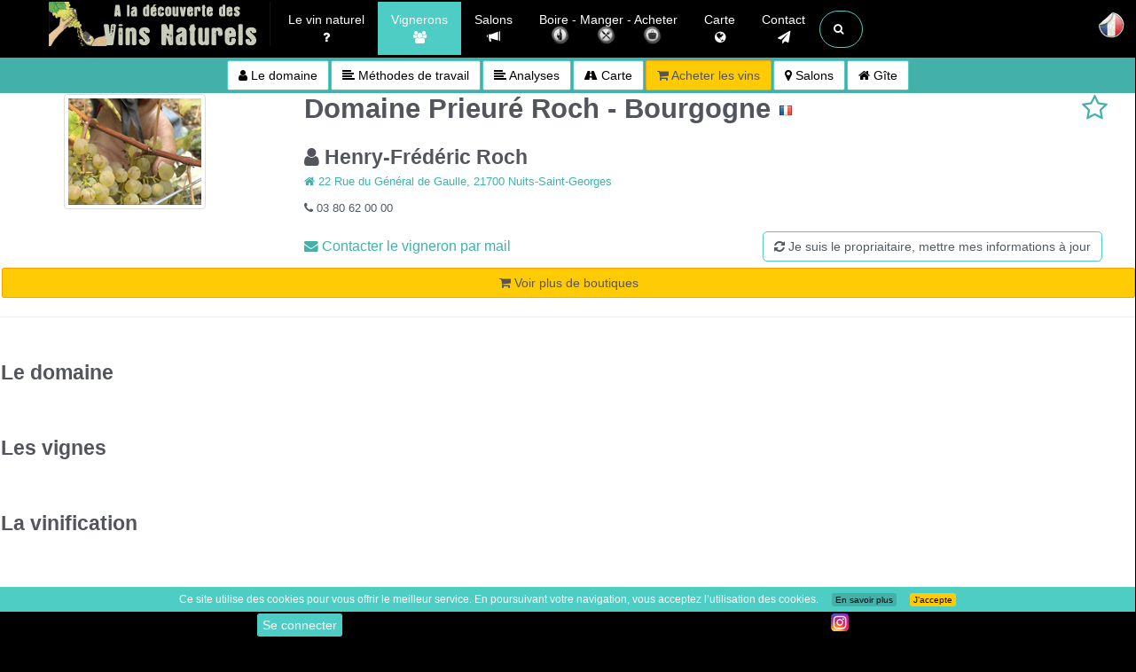

--- FILE ---
content_type: text/html; charset=UTF-8
request_url: https://www.vinsnaturels.fr/003_viticulteurs/Bourgogne-Domaine-Prieure-Roch-Henry-Frederic-Roch-292.html
body_size: 9383
content:
<!DOCTYPE html>
<html lang="fr" class="no-js">

<head>
	<title>Domaine Prieuré Roch - Henry-Frédéric Roch - Bourgogne -  Acheter en ligne  Les vignerons en vin naturel </title>	<meta charset="UTF-8">
	<meta http-equiv="X-UA-Compatible" content="IE=edge">
	<meta name="viewport" content="width=device-width, initial-scale=1">
	<meta name="google-site-verification" content="siE9N9e-8uv3cq_UDd_t4xKx80Hc79RfcG0i2xMsXD8" />
		<meta name="robots" content="index, follow, all" />	<meta name="author" content="Cédric Mendoza" />
		<meta name="description" content=" Toutes les informations sur Henry-Frédéric Roch -   - Domaine Prieuré Roch produisant des vins nature en Bourgogne. Vous pouvez acheter leurs vins, comparer les prix, mais également connaitre leurs méthode de travail, leurs prochains salons. ">

	<link rel="canonical" href="https://www.vinsnaturels.fr/003_viticulteurs/Bourgogne-Domaine-Prieure-Roch-Henry-Frederic-Roch-292.html" />
	<link rel="alternate" href="https://www.vinsnaturels./003_viticulteurs/Bourgogne-Domaine-Prieure-Roch-Henry-Frederic-Roch-292.html" hreflang="fr" />
	<link rel="alternate" href="https://www.vinsnaturels./en/003_viticulteurs/Bourgogne-Domaine-Prieure-Roch-Henry-Frederic-Roch-292.html" hreflang="en" />
	<link rel="alternate" href="https://www.vinsnaturels./de/003_viticulteurs/Bourgogne-Domaine-Prieure-Roch-Henry-Frederic-Roch-292.html" hreflang="de" />
	<link rel="alternate" href="https://www.vinsnaturels./it/003_viticulteurs/Bourgogne-Domaine-Prieure-Roch-Henry-Frederic-Roch-292.html" hreflang="it" />
	<link rel="alternate" href="https://www.vinsnaturels./003_viticulteurs/Bourgogne-Domaine-Prieure-Roch-Henry-Frederic-Roch-292.html" hreflang="x-default" />
		<link rel="shortcut icon" href="https://www.vinsnaturels.fr/design/favicon/favicon.ico">
		<link rel="shortcut icon" type="image/x-icon" href="https://www.vinsnaturels.fr/favicon.ico" />
	<link rel="stylesheet" href="//netdna.bootstrapcdn.com/bootstrap/3.1.0/css/bootstrap.min.css">

    <!-- Custom CSS -->
    <link rel="stylesheet" href="https://www.vinsnaturels.fr/777_styles/main.min.css">
    <link rel="stylesheet" href="https://www.vinsnaturels.fr/777_styles/custom.css" >
	
    <!-- Custom Fonts & Icons -->
	<link rel="stylesheet" href="https://netdna.bootstrapcdn.com/font-awesome/4.7.0/css/font-awesome.min.css">
	
										
	<script src="https://ajax.googleapis.com/ajax/libs/jquery/3.1.0/jquery.min.js"></script>

    <link href="https://www.vinsnaturels.fr/777_styles/megamenu.css" rel="stylesheet">
    <link href="https://www.vinsnaturels.fr/777_styles/perso.min.css?v6.1" rel="stylesheet">
    <link href="https://www.vinsnaturels.fr/777_styles/espacemembre.min.css" rel="stylesheet">
    <link href="https://www.vinsnaturels.fr/777_styles/2024.css?v8.3" rel="stylesheet">
   	<script src="https://unpkg.com/leaflet@1.4.0/dist/leaflet.js"></script>
	<link rel="stylesheet" href="https://unpkg.com/leaflet@1.4.0/dist/leaflet.css" />

 	  <link rel="stylesheet" href="https://www.vinsnaturels.fr/zzz_langues/langues.css" >
	<meta property="og:title" content="" />
	<meta property="og:description" content="Domaine Prieuré Roch Henry-Frédéric Roch - Bourgogne">
	<meta property="og:url" content="https://www.www.vinsnaturels.fr/003_viticulteurs/Bourgogne-Domaine-Prieure-Roch-Henry-Frederic-Roch-292.html" />
	<meta property="og:type" content="article" />
	<meta property="og:image" content="" />
</head>

<body><header class="navbar navbar-inverse navbar-fixed-top" role="banner">
<div class="container">
            <div class="navbar-header">
                <button type="button" class="navbar-toggle" data-toggle="collapse" data-target=".navbar-ex1-collapse">
                    <span class="sr-only">Toggle navigation</span>
                    <span class="icon-bar"></span>
                    <span class="icon-bar"></span>
                    <span class="icon-bar"></span>
                </button>
                <a class="navbar-brand" href="https://www.vinsnaturels.fr/">Vinsnaturels.fr</a>
            </div>

           
<div class="collapse navbar-collapse navbar-ex1-collapse">   
    <ul class="nav navbar-nav navbar-left">
        
		<li class="dropdown menu-large"> <!-- Vin naturel -->
			<a class="centre" href="https://www.vinsnaturels.fr/002_natural_wine/vin-nature.php" > Le vin naturel <br /><i class="fa fa-question hidden-xs"></i></a>
            <hr class="visible-xs hr_xs"/>
		</li>

		<li class="dropdown menu-large active"> <!-- Vignerons -->
			<a class="centre" href="https://www.vinsnaturels.fr/003_viticulteurs.php" > Vignerons <br /><i class="fa fa-users hidden-xs"></i></a>
            <hr class="visible-xs hr_xs"/>
		</li>

		<li class="dropdown menu-large"> <!-- Salons -->
			<a class="centre" href="https://www.vinsnaturels.fr/004_salons/004_accueil-salon-vin-nature.php" > Salons <br /><i class="glyphicon glyphicon-bullhorn hidden-xs"></i></a>
            <hr class="visible-xs hr_xs"/>
		</li>

		<li class=" dropdown menu-large"> <!-- CaBoire Manger Acheterrte -->
			<a class="centre" href=""  data-toggle="dropdown" >
                     Boire  -  
                     Manger  - 
                     Acheter                
				<br />
				<span class="menu_pre_image">
							<img class="menu_image hidden-xs" alt=" Où boire un verre de vin naturel " src="https://www.vinsnaturels.fr/design/icones/i_boire.png" />
							<img class="menu_image hidden-xs" alt=" Où manger en buvant des vins naturel " src="https://www.vinsnaturels.fr/design/icones/i_manger.png" /> 
							<img class="menu_image hidden-xs" alt=" Où acheter des vins naturel " src="https://www.vinsnaturels.fr/design/icones/i_acheter.png" />
				</span>
			 </a>

            <hr class="visible-xs hr_xs"/>
				<ul class="dropdown-menu megamenu row ">
				<div class="menu_2024">
					<div class="col-sm-4"> <!--  GAUCHE  -->
						<div class="menu_2024_div" >
							<a class="" href="https://www.vinsnaturels.fr/006_caviste_resto/006_caviste_resto_region.php?region=&type=boire">
								<img class="" alt=" Où boire un verre de vin naturel " src="https://www.vinsnaturels.fr/design/icones/i_boire.png" /> Où boire un verre de vin naturel 							</a>
						</div>
					</div>
					<div class="col-sm-4"> <!--  CENTRE  -->
						<div class="menu_2024_div">
							<a class="" href="https://www.vinsnaturels.fr/006_caviste_resto/006_caviste_resto_region.php?region=&type=manger">
								<img class="" alt=" Où manger en buvant des vins naturel " src="https://www.vinsnaturels.fr/design/icones/i_manger.png" /> Où manger en buvant des vins naturel 							</a>
						</div>
					</div>
					<div class="col-sm-4"> <!--  DROITE  -->
						<div class="menu_2024_div">
							<a class="" href="https://www.vinsnaturels.fr/006_caviste_resto/006_caviste_resto_region.php?region=&type=acheter">
								<img class="" alt=" Où acheter des vins naturel " src="https://www.vinsnaturels.fr/design/icones/i_acheter.png" /> Où acheter des vins naturel 							</a>
						</div>
					</div>
				</div>
					<div class="col-sm-12"> <!--  CENTRE DROITE -->
								<div class="menu_2024_div"><a class="" href="https://www.vinsnaturels.fr/005_cavistes/0054_cavistes-en-ligne.php"> Des sites web pour acheter du vin naturel </a></div>
					</div>
				</ul>
		</li>
		<li class="dropdown menu-large"> <!-- Carte -->
			<a class="centre" href="https://www.vinsnaturels.fr/012_carte/carte_des_vins_naturels.php" > Carte <br /><i class="fa fa-globe hidden-xs"></i></a>
            <hr class="visible-xs hr_xs"/>
		</li>
<!--  CONTACT  -->
<li class="dropdown menu-large">
	<a href="#" class="dropdown-toggle centre" data-toggle="dropdown"> Contact <br /><i class="fa fa-send hidden-xs"></i></a>
	<hr class="visible-xs hr_xs" />
	<ul class="dropdown-menu megamenu row">
		<li class="col-sm-2"> <!--  GAUCHE  -->
			<ul class="hidden-sm hidden-xs visible-md visible-lg"> </ul>
		</li>
		<li class="col-sm-8"> <!--  CENTRE  -->
			<div class="col-sm-12">
				<div class="col-sm-8">
					<div class="menu"><span class="btn btn-info fleche"> Pour apparaitre sur le site </span></div>
				</div>
				<div class="col-sm-4">
					<div class="menu"><a class="btn btn-info" href="https://www.vinsnaturels.fr/008_contact/004_contact_site.php"> Un petit mot, une remarque </a></div>
				</div>
				<div class="col-sm-12">
					<div class="col-sm-4 menu"> <!--  GAUCHE  -->
						<a class="menu_vigneron" href="https://www.vinsnaturels.fr/008_contact/004_contact_vigneron.php">
							<div class="well caviste  centre">
								<span class="h4 centre"> Vous êtes vigneron / vinificateur</span>
								<p> Comment apparaitre sur le site </p>
							</div>
						</a>
						<a class="menu_vigneron" href="https://www.vinsnaturels.fr/008_contact/004_mise-a-jour-vigneron.php">
							<div class="well caviste  centre">
								<span class="h4 centre"> Vous êtes vigneron / vinificateur</span>
								<p> Mettre à jour vos informations sur le site  </p>
							</div>
						</a>
						<a class="menu_vigneron" href="https://www.vinsnaturels.fr/008_contact/004_possible-vigneron.php">
							<div class="well caviste  centre">
								<span class="h4 centre"> Vous connaissez un vigneron qui élabore des vins naturel </span>
							</div>
						</a>
					</div>

					<div class="col-sm-4 menu"> <!--  CENTRE  -->
						<a class="menu_vigneron" href="https://www.vinsnaturels.fr/008_contact/004_contact_salons.php">
							<div class="well caviste  centre">
								<span class="h4 centre"> Proposer un salon </span>
								<p> Avec une majorité de vignerons naturel  </p>
							</div>
						</a>
						<a class="menu_vigneron" href="https://www.vinsnaturels.fr/008_contact/004_contact_caviste.php">
							<div class="well caviste  centre">
								<span class="h4 centre"> Caviste - Restaurant </span>
								<p> Pour apparaitre dans la rubrique caviste ou restaurant </p>
							</div>
						</a>
						<a class="menu_vigneron" href="https://www.vinsnaturels.fr/008_contact/004_contact_gite.php">
							<div class="well caviste  centre">
								<span class="h4 centre"> Proposer un gîte </span>
								<p></p>
							</div>
						</a>

					</div>
					<br />
					<div class="col-sm-4 menu"> <!--  DROITE  -->
						<a class="menu_vigneron" href="https://www.vinsnaturels.fr/008_contact/004_contact_commerce.php">
							<div class="well fvert2  centre">
								<span class="h4 centre"> Je connais un commerce qui propose des Vins naturel </span>
								<p> Qui n'est pas référencé sur Vinsnaturels.fr  </p>
							</div>
						</a>
						<a class="menu_vigneron" href="https://www.vinsnaturels.fr/008_contact/004_contact_site.php">
							<div class="well caviste  centre">
								<span class="h4 centre"> Juste un petit mot... </span>
								<p> ... une remarque </p>
							</div>
						</a>

					</div>
				</div>
			</div>
		</li>
	</ul>
</li><!--  RECHERCHE  -->
<li class="dropdown menu-large">
    <a href="#" class="dropdown-toggle btn btn-default btn-outline btn-circle collapsed" id="three" data-toggle="dropdown" aria-expanded="false"><span class="fa fa-search blanc" aria-hidden="true"></span></a>

    <ul class="dropdown-menu megamenu row">
        <li class="col-sm-2"></li>
        <li class="col-sm-8">
            <div class="yamm-content">
                <form method="post" action="https://www.vinsnaturels.fr/009_recherche/99_recherche_resultats.php" id="rechercher">
                    <div class="form-group"><input id="four" name="requete" type="text" placeholder=" Recherche... " autofocus class="form-control"></div>

                    <div class="col-sm-12 centre"> <!-- rechercher  -->
                        <button class="btn btn-xlarge"><i class="fa fa-search fa-5x"></i></button>
                    </div>
                </form>

            </div>
        </li>
        <li class="col-sm-2"></li>
        <li class="col-lg-offset-2 col-sm-8">
            <div class="yamm-content">
                <form method="post" action="https://www.vinsnaturels.fr/009_recherche/99_recherche_resultats.php" id="rechercher2">
                    <div class="row"><br />
                        <!--		<div class="menu"><a class="btn btn-info " href="https://www.vinsnaturels.fr/001_recherche_vins_naturels/"> Rechercher un vin naturel dans les catalogues des sites internet </a></div>		-->
                    </div>
                </form>

            </div>
        </li>
    </ul>
</li>
<script>
    setTimeout(function() {
        $('input[name="requete"]').focus()
    }, 3000);
    $(document).ready(function() {

        $("#three").click(function() {
            $("#four").focus();
        });

    });
</script></ul><ul class="nav navbar-nav navbar-right"> 

</div>          <!-- /.navbar-collapse -->
</div>
        <!-- /.container -->
</header><!--/header-->

<nav class="navbar navbar-fixed-left navbar-minimal animate">

		
	<div class="navbar-toggler animate">
		<span><img src="https://www.vinsnaturels.fr/design/icones/flag/fr.png" alt="Langue" /></span>
	</div>
	<ul class="navbar-menu animate">
		<li>
			<a href="https://vinsnaturels.fr/003_viticulteurs/Bourgogne-Domaine-Prieure-Roch-Henry-Frederic-Roch-292.html" class="animate">
				<span class="desc animate"> Français </span>
				<span><img src="https://www.vinsnaturels.fr/design/icones/flag/fr.png" alt="fr" /></span>
			</a>
		</li>
		<li>
			<a href="https://natural-wines.com/003_viticulteurs/Bourgogne-Domaine-Prieure-Roch-Henry-Frederic-Roch-292.html" class="animate">
				<span class="desc animate"> English</span>
				<span><img src="https://www.vinsnaturels.fr/design/icones/flag/gb.png" alt="en" /></span>
			</a>
		</li>
		<li>
			<a href="https://vinnat.de/003_viticulteurs/Bourgogne-Domaine-Prieure-Roch-Henry-Frederic-Roch-292.html" class="animate">
				<span class="desc animate"> Deutsch</span>
				<span><img src="https://www.vinsnaturels.fr/design/icones/flag/de.png" alt="de" /></span>
			</a>
		</li>
		<li>
			<a href="https://vinnat.com/003_viticulteurs/Bourgogne-Domaine-Prieure-Roch-Henry-Frederic-Roch-292.html" class="animate">
				<span class="desc animate"> Italiano (Presto)</span>
				<span><img src="https://www.vinsnaturels.fr/design/icones/flag/it.png" alt="it" /></span>
			</a>
		</li>
			</ul>
</nav>		<div class="section section-breadcrumbs centre" id="fixeVigneron">
<!--
						<a href="#myCarousel" class="btn btn-violet page-scroll"><i class="fa fa-camera"> </i> <span class="badge badge-danger badge_haut"></span></a> 
						<a href="#myCommentaires" class="btn btn-violet page-scroll"><i class="fa fa-comment"> </i> <span class="badge badge-danger badge_haut"></span></a> -->
						<a href="#men_domaine" 	class="btn btn-danger page-scroll"><i class="fa fa-user"></i>  Le domaine </a> 
						<a href="#men_travail" 	class="btn btn-danger page-scroll hidden-sm hidden-xs "><i class="fa fa-align-left"></i>  Méthodes de travail </a> 
	<a href="#men_analyses" 	class="btn btn-danger page-scroll hidden-sm hidden-xs "><i class="fa fa-align-left"></i>  Analyses </a> 						<a href="#accordion" 	class="btn btn-danger page-scroll"><i class="fa fa-road"></i>  Carte </a> 
						<a href="#men_boutique" class="btn btn-violet page-scroll"><i class="fa fa-shopping-cart"></i>  Acheter les vins </a> 
								<a href="#men_salons" 	class="btn btn-danger page-scroll"><i class="fa fa-map-marker"></i>  Salons </a> 
						<a href="#men_gite" 	class="btn btn-danger page-scroll hidden-sm hidden-xs "><i class="fa fa-home"></i>  Gîte </a> 
		</div>
         <div id="section section-white"   class="section sectionVigneron">
			<div class="container clear_background habillage" style="padding:0;">
	<div class="infos_vignerons_2024_div col-xl-12 vigneron_centre lienAncre" id="men_domaine">
			<div class="col-sm-12 viti">
		<div class="col-sm-3">
			<div class="vigneron2024">
				<img loading="lazy" class="img-thumbnail" src="https://www.vinsnaturels.fr/design/vigneron/default.jpg"  alt="Domaine Prieuré Roch" />
				<span class="popover-markup">  
 <div class="label_conteneur hide">
  <p>
		<img loading="lazy" src="https://www.vinsnaturels.fr/design/icones/certifie/logo-demeter.png" title="" alt="" class="noborder2"/> Demeter, L'agriculture bio-dynamique <a href="https://www.bio-dynamie.org/" class="lien2"><img loading="lazy" src="https://www.vinsnaturels.fr/design/icones/viti_www.png" title="Visiter leur site" alt="Visiter leur site" class="noborder2"/></a><br />
		<img loading="lazy" src="https://www.vinsnaturels.fr/design/icones/certifie/logo-ab.png" title="" alt="" class="noborder2"/> Vin issu d'une agriculture biologique <a href="https://www.agencebio.org/" class="lien2"><img loading="lazy" src="https://www.vinsnaturels.fr/design/icones/viti_www.png" title="Visiter leur site" alt="Visiter leur site" class="noborder2"/></a><br />
		<img loading="lazy" src="https://www.vinsnaturels.fr/design/icones/certifie/logo-biodyvin.png" title="" alt="" class="noborder2"/> Biodyvin <a href="https://www.biodyvin.com/" class="lien2"><img loading="lazy" src="https://www.vinsnaturels.fr/design/icones/viti_www.png" title="Visiter leur site" alt="Visiter leur site" class="noborder2"/></a><br />
		<img loading="lazy" src="https://www.vinsnaturels.fr/design/icones/certifie/logo-natureetprogres.png" title="" alt="" class="noborder2"/> Nature et progrès <a href="https://www.natureetprogres.org/" class="lien2"><img loading="lazy" src="https://www.vinsnaturels.fr/design/icones/viti_www.png" title="Visiter leur site" alt="Visiter leur site" class="noborder2"/></a><br />
		<img loading="lazy" src="https://www.vinsnaturels.fr/design/icones/certifie/logo-sains.png" title="" alt="" class="noborder2"/> Les vins S.A.I.N.S <a href="https://www.vins-sains.org/" class="lien2"><img loading="lazy" src="https://www.vinsnaturels.fr/design/icones/viti_www.png" title="Visiter leur site" alt="Visiter leur site" class="noborder2"/></a><br />
	</p>
</div>

<div class="so2_conteneur hide">
  <p>
		<img loading="lazy" src="https://www.vinsnaturels.fr/design/icones/certifie/so2.png" title="" alt="" class="noborder2"/>   Toutes les cuvées sont totalement sans ajout de soufre (sans sulfites ajoutés) <br />
		<img loading="lazy" src="https://www.vinsnaturels.fr/design/icones/certifie/so2vert.png" title="" alt="" class="noborder2"/>   Majorité des cuvées sans ajout de SO<sub>2</sub> <br />
		<img loading="lazy" src="https://www.vinsnaturels.fr/design/icones/cheval.png" title="Travail des vignes à cheval" alt="Travail des vignes à cheval" class="noborder2"/> Travail des vignes à cheval<br />
		<img loading="lazy" src="https://www.vinsnaturels.fr/design/icones/hybrides.png" title="Culture de cépages hybrides" class="noborder2"/> Culture de cépages hybrides<br />
	</p>
</div>

</span> 
			</div>
		</div>
		<div class="col-sm-9">
			<div class="flex-50 flex_space-between margin-top_0">
				<h1 class="mobile_centre margin-top_0">
					Domaine Prieuré Roch - Bourgogne <img src="https://www.vinsnaturels.fr/design/icones/flag2/FR.png" alt="France " title="France " /> 				</h1>
				<span class="fav_vigneron margin-top_0">					<a href="#" class="item"  name="fiche" argument="oui"  >
						<i class="fa toggler fa-star-o fa-2x" title="Ajouter à mes favoris"  data-toggle="tooltip"  data-placement="left" ></i>
					</a>
<script>
$(function () {
  $('[data-toggle="tooltip"]').tooltip()
})
</script>
 <!-- Modal -->
 <div class="modal fade" id="getCodeModal" tabindex="-1" role="dialog" aria-labelledby="myModalLabel" aria-hidden="true">
   <div class="modal-dialog modal-lg">
      <div class="modal-content">
       <div class="modal-header">
         <button type="button" class="close" data-dismiss="modal" aria-label="Close"><span aria-hidden="true">&times;</span></button>
         <h4 class="modal-title" id="myModalLabel"> API CODE </h4>
       </div>
       <div class="modal-body" id="getCode" style="overflow-x: scroll;">
          <!-- ajax success content here. -->
       </div>
    </div>
   </div>
 </div>

<script type="text/javascript">
$('.toggler').click(function() {
    var $this = $(this);
    var toggled = $this.hasClass("fa-star");
    $('').animate({
        'right': toggled ? -250 : 0
    });
    $this.toggleClass("fa-star-o fa-star");
});

$(document).ready(function() {
  $('.item').click(function() {
    $('#favori_ajoute').fadeIn(1000);
   setTimeout(function() { 
       $('#favori_ajoute').fadeOut(1000); 
   }, 5000);
   var id = $(this).attr('id'); // id de la page
    var table = $(this).attr("table"); // le nom du champ de la base
	var id_membre = $(this).attr('id_membre');  // l'id_membre
	var dossier = $(this).attr('dossier');  // Nom du menu
	var id_base = $(this).attr('id_base');  // Chiffre pour BDD
	var type_commerce = $(this).attr('type_commerce');  // Affiche si restaurant ou caviste
    $.ajax({
      type: "POST",
      url: "../999_membres/updatedynamique.php",
                        data: {
                            id: id,
                            table: table,
							dossier: dossier,
							id_base: id_base,
							type_commerce: type_commerce,
							id_membre: id_membre
                       },
/* success: function(resp){
    $("#getCode").html(resp);
    $("#getCodeModal").modal('show');
	setTimeout(function() {$("#getCodeModal").modal('hide');}, 1000);
} */

    });

	});
});
</script>


</span>
			</div>
			<h2><i class="fa fa-user"></i> Henry-Frédéric Roch &nbsp; &nbsp;    </h2>
			<p> <a class="page-scroll" href="#accordion" > <i class="fa fa-home"></i> 22 Rue du Général de Gaulle, 21700 Nuits-Saint-Georges</a></p>
			<p><i class="fa fa-phone"></i> 03 80 62 00 00</p>			<p class="telephone_mob"><i class="fa fa-phone"></i> <a href="tel:03 80 62 00 00">03 80 62 00 00</a></p>			<div class="">
																							</div>

		<div class="flex-50 flex_space-between flex_align-items">
					<a class="" href="https://www.vinsnaturels.fr/008_contact/777_contact_vigneron.php?idmail=292"><i class="fa fa-envelope"></i>  Contacter le vigneron par mail  </a>
				
		<form id="formID" class="formular" action="https://www.vinsnaturels.fr/008_contact/004_mise-a-jour-vigneron.php?MAJ=MAJ" method="post" enctype="multipart/form-data">
		
				<input type="hidden" name="domaine" value="Domaine Prieuré Roch">
				<input type="hidden" name="nom" value="Roch Henry-Frédéric  ">
				<input type="hidden" name="telephone" value="03 80 62 00 00">
				<input type="hidden" name="adresse" value="22 Rue du Général de Gaulle, 21700 Nuits-Saint-Georges">
				<input type="hidden" name="region" value="Bourgogne">
				<input type="hidden" name="www" value="">
			<button class="centre btn btn-sobre" type="submit"><i class="fa fa-refresh"></i> Je suis le propriaitaire, mettre mes informations à jour</button>
		</form>

		</div>
	</div>
	</div>

	<div id="boutik_haut" class="boutik_haut_2024">				<!--  BOUTIK HAUT  -->
      <h3 class="centre  custom-tab w100 h50">...Chargement des boutiques <span class="hidden-xs hidden--sm">où acheter les vins de "Domaine Prieuré Roch"</span> ... </h3>
	</div>
	<hr  id="men_domaine">				<br /><h3> Le domaine </h3>      <br />
				<br /><h3> Les vignes </h3>      <br />
				<br /><h3> La vinification </h3>      <br />
				<br /><h3> Les vins </h3>      <br />
																											<p class="btn_warning"><span class="btn_warning_icon"><i class="fa fa-bell-o"></i></span> Les informations n'ont pas été renseignées par le vigneron, elles sont donc données à titre informatif sans garantir leur exactitude </p><br /></div> 	<div id="questionnaire"></div>	 							<!--  QUESTIONNAIRE  -->
	</div>


<div class="clearfix"></div>	
	</div>
	<div class="section section-white fblanc" >
	
		<div id="boutik_bas" class="lienAncre">	 								<!--  BOUTIK BAS  -->
		  <h2 class="centre  custom-tab" style="height: 50px; ">…Chargement des boutiques <span class="hidden-xs hidden--sm"> où acheter les vins de "Domaine Prieuré Roch"</span>  …</h2>
		</div>

		<div id="mem_cuvees" class="lienAncre">	</div> 							<!--  CUVEES  -->
		<div id="photos" class="lienAncre">	</div> 	 							<!--  PHOTOS  -->
	
	

		

	
		<div id="accordion" class="col-sm-12 lienAncre fblanc"></div>	 			<!--  CARTE  -->
		<div id="men_travail" class="col-sm-12 lienAncre fblanc"></div>	 			<!--  METHODE DE TRAVAIL  -->
		<div id="men_analyses" class="col-sm-12 lienAncre fblanc"></div>	 		<!--  ANALYSES  -->
		<div id="men_gite" class="col-sm-12 lienAncre fblanc"></div>	 			<!--  GITES  -->
		<div id="men_video" class="col-sm-12 fblanc"></div>	 						<!--  VIDEOS  -->
		<div id="men_salons" class="col-sm-12 lienAncre fblanc" >	 				<!--  SALONS  -->
		  <h2 class="centre  custom-tab" style="height: 50px; ">…Chargement des salons …</h2>
		</div>
	</div>



<script>
$(document).ready(function(){ 
    var domaine = encodeURIComponent("Domaine Prieuré Roch");
    var dom_commerce = encodeURIComponent("Prieuré Roch");
    var dom_commerce3 = encodeURIComponent("Domaine Prieuré Roch");
    var doublon = encodeURIComponent("Henry-Frédéric Roch");  
    var doublon2 = encodeURIComponent("Roch Henry-Frédéric");  
    var nom = encodeURIComponent("Roch");
    var adresse = encodeURIComponent("22 Rue du Général de Gaulle, 21700 Nuits-Saint-Georges");
    var url_vigneron = encodeURIComponent("Bourgogne-Domaine-Prieure-Roch-Henry-Frederic-Roch-292.html");

    // Fonction pour charger les ressources Boutik_haut, Questionnaires et Boutik_bas
    function loadInitialResources() {
        $.get('999_includes/Boutik_haut.php', {
            domaine: domaine,
            dom_commerce: dom_commerce,
            dom_commerce3: dom_commerce3,
            id: '292'
        }, function(data) {
            $('#boutik_haut').html(data);
            // Après le chargement des ressources initiales, on écoute le défilement pour charger les ressources restantes
            $(window).scroll(loadRemainingResources);
        });

        $.get('999_includes/Questionnaires.php', {
            domaine: domaine,
            dom_commerce: dom_commerce,
            dom_commerce3: dom_commerce3,
            id: '292'
        }, function(data) {
            $('#questionnaire').html(data);
        });

        $.get('999_includes/Boutik_bas.php', {
            domaine: domaine,
            dom_commerce: dom_commerce,
            dom_commerce3: dom_commerce3,
            id: '292'
        }, function(data) {
            $('#boutik_bas').html(data);
        });
    }

    // Fonction pour charger les ressources restantes
    function loadRemainingResources() {
        // Détachez l'événement de défilement pour éviter un chargement répété
        $(window).off('scroll', loadRemainingResources);

        $.get('999_includes/Salons_vigneron.php', {
            domaine: domaine,
            doublon: doublon,
            doublon2: doublon2,
            nom: nom
        }, function(data) {
            $('#men_salons').html(data);
        });

        $.get('999_includes/Cuvees.php', {
            domaine: domaine,
            dom_commerce: dom_commerce,
            dom_commerce3: dom_commerce3,
            id: '292'
        }, function(data) {
            $('#mem_cuvees').html(data);
        });

        $.get('../999_membres/inc_photo_com_ajax.php', {
            id: '292',
            Page: 'vigneron',
            url: url_vigneron
        }, function(data) {
            $('#photos').html(data);
        });

        $.get('999_includes/Maps.php', {
            domaine: domaine,
			adresse: adresse,
            maps_lat: '47.134172',
            maps_long: '4.947602'
        }, function(data) {
            $('#accordion').html(data);
        });

        $.get('999_includes/Video.php', {
            video: '',
            video2: '',
            video3: '',
            video4: ''
        }, function(data) {
            $('#men_video').html(data);
        });

        $.get('999_includes/Gite.php', {
            maps_lat: '47.134172',
            maps_long: '4.947602'
        }, function(data) {
            $('#men_gite').html(data);
        });

        $.get('999_includes/Methode_travail.php', {
            domaine: domaine,
            dom_commerce: dom_commerce,
            dom_commerce3: dom_commerce3,
            id: '292'
        }, function(data) {
            $('#men_travail').html(data);
        });

        $.get('999_includes/Analyses.php', {
            domaine: domaine,
            dom_commerce: dom_commerce,
            dom_commerce3: dom_commerce3,
            id: '292'
        }, function(data) {
            $('#men_analyses').html(data);
        });
    }

    // Charger les ressources initiales après le chargement de la page
    loadInitialResources();
	
	
});
</script>


<a id="back-to-top" href="#" class="btn btn-default btn-lg back-to-top" role="button" title=" Top " data-toggle="tooltip" data-placement="left"><span class="fa fa-chevron-up"></span></a>
	    <div class="footer">
			<div class="container fixed_bottom">
	    		<div class="col-md-12">
	    			<div class="footer-copyright">
						 2007-2026 |
						  <a href="https://www.vinsnaturels.fr/"> Accueil </a>
						 |  <a href="https://www.vinsnaturels.fr/008_contact/004_contact_site.php"> Contact </a>
						 |  <a href="https://www.vinsnaturels.fr/008_contact/006_mentions.php"> Mentions légales </a>
						<br />
						 L'abus d'alcool est dangereux pour la santé, à consommer avec modération.  | vinsnaturels | v3.12<br />
											</div>
		    	</div>
		    </div>
	    </div>
<!--ESPACE_MEMBRE-->

<div class="supreme-container bas_avec_sociaux">

	
	<!-- Button to Open the Modal -->
			<!-- 
 <div id="root"></div>
<script src="https://www.vinsnaturels.fr/0_VN_login/build/static/js/main.46d05c60.js"></script>
<script>
   const rootElement = document.getElementById('root');
   ReactDOM.render(<App />, rootElement);
</script>
  -->
		<button type="button" class="btn btn-default mybtn " data-toggle="modal" data-target="#connexion">  Se connecter  </button>



		<div>
		<div id="fb-root"></div>
		<script async defer crossorigin="anonymous" src="https://connect.facebook.net/fr_FR/sdk.js#xfbml=1&version=v9.0" nonce="abc123"></script>
		<div class="fb-share-button" data-href="http://www.vinsnaturels.fr/003_viticulteurs/Bourgogne-Domaine-Prieure-Roch-Henry-Frederic-Roch-292.html" data-layout="button_count">
		</div>

		<a href="https://www.instagram.com/vinsnaturels.fr/" target="_blank" data-toggle="tooltip" data-placement="top" title="Partager sur Instagram">
			<img src="https://www.vinsnaturels.fr/design/icones/instagram.png" alt="Partager sur Instagram">
		</a>
	</div>
</div>
<!--/ ESPACE_MEMBRE-->
<div class="col-md-9 container_alert">
	<div class="alert alert-info" id="favori_ajoute" style="display:none;"> Ajouté aux favoris ! </div>
</div>

<!-- The Modal -->
<div id="connexion" class="modal fade">
	<div class="modal-dialog modal-login">
		<div class="modal-content">
			<div class="modal-header">
				<div class="avatar"> <i class="fa fa-user "></i> </div>
				<h4 class="modal-title"> Se connecter </h4>
				<button type="button" class="close" data-dismiss="modal" aria-hidden="true">&times;</button>
			</div>
			<div class="modal-body">
				<form action="https://www.vinsnaturels.fr/999_membres/connexion.php" method="post">
					<div class="form-group"><input type="text" class="form-control" name="mail" placeholder=" Adresse E-mail " required="required"> </div>
					<div class="form-group"><input type="password" autocomplete="on" class="form-control" name="pwd" placeholder=" Mot de passe " required="required"></div>
					<!--		<div class="form-group"><input class="checkbox" type="checkbox" id="remember" name="remember" value="1" /><label for="remember"><span class="ui"></span><b>  Rester connecté </b></label></div>     -->
					<div class="form-group"><button type="submit" class="btn btn-primary btn-lg btn-block login-btn"> Connexion </button></div>
					<input type="hidden" class="form-control" name="connexion" id="connexion">
					<h5 class="centre"><a href="https://www.vinsnaturels.fr/999_membres/recuperer_mdp.php"> Mot de passe oublié ? </a></h5>
					<input type="hidden" class="form-control" name="url" value="/003_viticulteurs/300_viticulteur.php">
					<input type="hidden" class="form-control" name="remember" value="1">
				</form>
			</div>
			<div class="modal-footer">
				<a href="https://www.vinsnaturels.fr/999_membres/inscription.php"> S'inscrire </a>
			</div>
		</div>
	</div>
</div>  <div class="navbar navbar-inverse navbar-fixed-bottom">
    <div class="container centre">

	</div>
  </div>

    
		<script src="https://www.vinsnaturels.fr/777_js/jquery.tablesorter.js"></script>	
		<script src="https://www.vinsnaturels.fr/777_js/jquery.tablesorter.widgets.js"></script>	
		<script src="https://www.vinsnaturels.fr/777_js/jquery.tablesorter.config.js"></script>	







        <!-- Javascripts -->
		<script src="https://cdn.jsdelivr.net/npm/bootstrap@3.1.1/dist/js/bootstrap.min.js"></script>

		<!-- Scrolling Nav JavaScript -->

    
		<script src="https://www.vinsnaturels.fr/777_js/jquery.tablesorter.js"></script>	
		<script src="https://www.vinsnaturels.fr/777_js/jquery.tablesorter.widgets.js"></script>	
		<script src="https://www.vinsnaturels.fr/777_js/jquery.tablesorter.config.js"></script>	




		<script src="https://cdnjs.cloudflare.com/ajax/libs/bootbox.js/5.4.0/bootbox.min.js"></script>



<!--ESPACE_MEMBRE-->
<script type="text/javascript">
	function afficherFormConnexion() {
		var afficherForm = $('#barre_connexion_form').css('display');
		if(afficherForm=='none')
		{
			$('#barre_connexion_form').css('display','block');
		}
		else
		{
			$('#barre_connexion_form').css('display','none');
		}
}
</script>

<!--/ MODIF -->
<script type="text/javascript">
	function afficherForm(n) {

		var display = $("#modif-"+n).css('display');
		if(display == 'none')
		{
			$("#modif-"+n).css('display','block');
		}
		else
		{
			$("#modif-"+n).css('display','none');
		}
	}
</script>

<script type="text/javascript">
	function afficherPhoto(n) {
		var imgAffichage = $("#miniature-image-"+n).html();
		$("#photo-selected").html(imgAffichage);
	}
</script>

<!-- Modal supprimmer -->
<script>
$(document).ready(function(){  
	$('.delete_com').click(function(e){   
	   e.preventDefault();   
	   var empid = $(this).attr('data-emp-id');
	   var empurl = $(this).attr('data-emp-url');
	   var empphoto = $(this).attr('data-emp-photo');
	   var empreponse = $(this).attr('data-emp-reponse');
	   var parent = $(this).parents(".effacable");   
	   bootbox.dialog({
			title: "<div class='icon-box'><i class='material-icons'>x</i></div><h4 class='modal-title'> Supprimer  ?</h4>",
			message: " Êtes-vous sur ? Cette action est irréversible ",
			buttons: {
				success: {
					  label: " Annuler ",
					  className: "btn-info",
					  callback: function() {
					  $('.bootbox').modal('hide');
				  }
				},
				danger: {
				  label: "<i class='glyphicon glyphicon-trash'></i>  Supprimer  !",
				  className: "btn-danger",
				  callback: function() {       
				   $.ajax({        
						type: 'POST',
						url: empurl,
						data: {empid:empid ,  empphoto:empphoto        }
				   })
				   .done(function(response){        
//						bootbox.alert(response);
						parent.fadeOut('slow');        
                    $('.Confirmation').show();
                    $('.Confirmation').html(empreponse).delay(3000).fadeOut(100);
				   })
				  }
				}
			}
	   });   
	});  
 });</script>

<!--/ FIN MODIF -->
	<!--/ ESPACE_MEMBRE-->

<script type="text/javascript">

// afficher cacher boutiques
    function Basculer(Element)
    {
        monElement = document.getElementById(Element);
        monElement.style.display = (monElement.style.display == 'block') ? 'none' : 'block';
    }


// popup pour les labels chez les vignerons
$('.popover-markup > .zlabel').popover({
    html : true,
    title: function() {
      return $(this).parent().find('.head').html();
    },
    content: function() {
      return $(this).parent().find('.label_conteneur').html();
    },
    container: 'body',
    placement: 'bottom'
});
// popup pour le SO² chez les vignerons
$('.popover-markup > .zso2').popover({
    html : true,
    title: function() {
      return $(this).parent().find('.head').html();
    },
    content: function() {
      return $(this).parent().find('.so2_conteneur').html();
    },
    container: 'body',
    placement: 'bottom'
});


// scroll to top 
$(document).ready(function(){
     $(window).scroll(function () {
            if ($(this).scrollTop() > 50) {
                $('#back-to-top').fadeIn();
            } else {
                $('#back-to-top').fadeOut();
            }
        });
        // scroll body to 0px on click
        $('#back-to-top').click(function () {
            $('#back-to-top').tooltip('hide');
            $('body,html').animate({
                scrollTop: 0
            }, 800);
            return false;
        });
        
        $('#back-to-top').tooltip('show');

});

// lien dans nouvelle fenêtre
$('a[rel="external"]').click(function() {
    window.open($(this).attr('href'));
    return false;
});

// compteur de clic anti-robots pour les cuvées 
function clk(id)  {   
	(new Image()).src="../777_includes/999_compteur_commerce.php?id="+id; 
	return true;  
}

// compteur de clic anti-robots pour les publicités
function clk_pub(id)  {
	(new Image()).src="../777_includes/999_compteur_pubs.php?id="+id; 
	return true;  
}

// menu langue
$(function () {
  
    $('.navbar-toggler').on('click', function(event) {
		event.preventDefault();
		$(this).closest('.navbar-minimal').toggleClass('open');
	})
});
</script>



<!-- Google tag (gtag.js) -->
<script async src="https://www.googletagmanager.com/gtag/js?id=G-9CC6KR7SH9"></script>
<script>
  window.dataLayer = window.dataLayer || [];
  function gtag(){dataLayer.push(arguments);}
  gtag('js', new Date());

  gtag('config', 'G-9CC6KR7SH9', {
    'content_group': 'fr',
    'language': 'fr'
  });
</script>

<!--
<div id="fb-root"></div>
<script>(function(d, s, id) {
  var js, fjs = d.getElementsByTagName(s)[0];
  if (d.getElementById(id)) return;
  js = d.createElement(s); js.id = id;
  js.src = "//connect.facebook.net/fr_FR/sdk.js#xfbml=1&version=v2.4&appId=118401441584125";
  fjs.parentNode.insertBefore(js, fjs);
}(document, 'script', 'facebook-jssdk'));</script>
-->
<script src="https://www.vinsnaturels.fr/777_js/cookiechoices.js"></script>
<script>document.addEventListener('DOMContentLoaded', function(event){cookieChoices.showCookieConsentBar('Ce site utilise des cookies pour vous offrir le meilleur service. En poursuivant votre navigation, vous acceptez l’utilisation des cookies.', 'J’accepte', 'En savoir plus', 'https://www.vinsnaturels.fr/008_contact/006_mentions.php');});</script>
 
		
</body>
</html>



--- FILE ---
content_type: text/html; charset=UTF-8
request_url: https://www.vinsnaturels.fr/003_viticulteurs/999_includes/Boutik_bas.php?domaine=Domaine%2520Prieur%25C3%25A9%2520Roch&dom_commerce=Prieur%25C3%25A9%2520Roch&dom_commerce3=Domaine%2520Prieur%25C3%25A9%2520Roch&id=292
body_size: -19
content:
    
		<script src="https://www.vinsnaturels.fr/777_js/jquery.tablesorter.js"></script>	
		<script src="https://www.vinsnaturels.fr/777_js/jquery.tablesorter.widgets.js"></script>	
		<script src="https://www.vinsnaturels.fr/777_js/jquery.tablesorter.config.js"></script>	






		





--- FILE ---
content_type: text/javascript
request_url: https://www.vinsnaturels.fr/777_js/jquery.tablesorter.widgets.js
body_size: 16851
content:
/*! tableSorter 2.8+ widgets - updated 12/16/2013 (v2.14.5)
 *
 * Column Styles
 * Column Filters
 * Column Resizing
 * Sticky Header
 * UI Theme (generalized)
 * Save Sort
 * [ "columns", "filter", "resizable", "stickyHeaders", "uitheme", "saveSort" ]
 */
/*jshint browser:true, jquery:true, unused:false, loopfunc:true */
/*global jQuery: false, localStorage: false, navigator: false */
;(function($) {
"use strict";
var ts = $.tablesorter = $.tablesorter || {};

ts.themes = {
	"bootstrap" : {
		table      : 'table table-bordered table-striped',
		caption    : 'caption',
		header     : 'bootstrap-header', // give the header a gradient background
		footerRow  : '',
		footerCells: '',
		icons      : '', // add "icon-white" to make them white; this icon class is added to the <i> in the header
		sortNone   : 'bootstrap-icon-unsorted',
		sortAsc    : 'icon-chevron-up glyphicon glyphicon-chevron-up',
		sortDesc   : 'icon-chevron-down glyphicon glyphicon-chevron-down',
		active     : '', // applied when column is sorted
		hover      : '', // use custom css here - bootstrap class may not override it
		filterRow  : '', // filter row class
		even       : '', // even row zebra striping
		odd        : ''  // odd row zebra striping
	},
	"jui" : {
		table      : 'ui-widget ui-widget-content ui-corner-all', // table classes
		caption    : 'ui-widget-content ui-corner-all',
		header     : 'ui-widget-header ui-corner-all ui-state-default', // header classes
		footerRow  : '',
		footerCells: '',
		icons      : 'ui-icon', // icon class added to the <i> in the header
		sortNone   : 'ui-icon-carat-2-n-s',
		sortAsc    : 'ui-icon-carat-1-n',
		sortDesc   : 'ui-icon-carat-1-s',
		active     : 'ui-state-active', // applied when column is sorted
		hover      : 'ui-state-hover',  // hover class
		filterRow  : '',
		even       : 'ui-widget-content', // even row zebra striping
		odd        : 'ui-state-default'   // odd row zebra striping
	}
};

// *** Store data in local storage, with a cookie fallback ***
/* IE7 needs JSON library for JSON.stringify - (http://caniuse.com/#search=json)
   if you need it, then include https://github.com/douglascrockford/JSON-js

   $.parseJSON is not available is jQuery versions older than 1.4.1, using older
   versions will only allow storing information for one page at a time

   // *** Save data (JSON format only) ***
   // val must be valid JSON... use http://jsonlint.com/ to ensure it is valid
   var val = { "mywidget" : "data1" }; // valid JSON uses double quotes
   // $.tablesorter.storage(table, key, val);
   $.tablesorter.storage(table, 'tablesorter-mywidget', val);

   // *** Get data: $.tablesorter.storage(table, key); ***
   v = $.tablesorter.storage(table, 'tablesorter-mywidget');
   // val may be empty, so also check for your data
   val = (v && v.hasOwnProperty('mywidget')) ? v.mywidget : '';
   alert(val); // "data1" if saved, or "" if not
*/
ts.storage = function(table, key, value, options) {
	table = $(table)[0];
	var cookieIndex, cookies, date,
		hasLocalStorage = false,
		values = {},
		c = table.config,
		$table = $(table),
		id = options && options.id || $table.attr(options && options.group ||
			'data-table-group') || table.id || $('.tablesorter').index( $table ),
		url = options && options.url || $table.attr(options && options.page ||
			'data-table-page') || c && c.fixedUrl || window.location.pathname;
	// https://gist.github.com/paulirish/5558557
	if ("localStorage" in window) {
		try {
			window.localStorage.setItem('_tmptest', 'temp');
			hasLocalStorage = true;
			window.localStorage.removeItem('_tmptest');
		} catch(error) {}
	}
	// *** get value ***
	if ($.parseJSON) {
		if (hasLocalStorage) {
			values = $.parseJSON(localStorage[key] || '{}');
		} else {
			// old browser, using cookies
			cookies = document.cookie.split(/[;\s|=]/);
			// add one to get from the key to the value
			cookieIndex = $.inArray(key, cookies) + 1;
			values = (cookieIndex !== 0) ? $.parseJSON(cookies[cookieIndex] || '{}') : {};
		}
	}
	// allow value to be an empty string too
	if ((value || value === '') && window.JSON && JSON.hasOwnProperty('stringify')) {
		// add unique identifiers = url pathname > table ID/index on page > data
		if (!values[url]) {
			values[url] = {};
		}
		values[url][id] = value;
		// *** set value ***
		if (hasLocalStorage) {
			localStorage[key] = JSON.stringify(values);
		} else {
			date = new Date();
			date.setTime(date.getTime() + (31536e+6)); // 365 days
			document.cookie = key + '=' + (JSON.stringify(values)).replace(/\"/g,'\"') + '; expires=' + date.toGMTString() + '; path=/';
		}
	} else {
		return values && values[url] ? values[url][id] : {};
	}
};

// Add a resize event to table headers
// **************************
ts.addHeaderResizeEvent = function(table, disable, settings) {
	var headers,
		defaults = {
			timer : 250
		},
		options = $.extend({}, defaults, settings),
		c = table.config,
		wo = c.widgetOptions,
		checkSizes = function(triggerEvent) {
			wo.resize_flag = true;
			headers = [];
			c.$headers.each(function() {
				var $header = $(this),
					sizes = $header.data('savedSizes') || [0,0], // fixes #394
					width = this.offsetWidth,
					height = this.offsetHeight;
				if (width !== sizes[0] || height !== sizes[1]) {
					$header.data('savedSizes', [ width, height ]);
					headers.push(this);
				}
			});
			if (headers.length && triggerEvent !== false) {
				c.$table.trigger('resize', [ headers ]);
			}
			wo.resize_flag = false;
		};
	checkSizes(false);
	clearInterval(wo.resize_timer);
	if (disable) {
		wo.resize_flag = false;
		return false;
	}
	wo.resize_timer = setInterval(function() {
		if (wo.resize_flag) { return; }
		checkSizes();
	}, options.timer);
};

// Widget: General UI theme
// "uitheme" option in "widgetOptions"
// **************************
ts.addWidget({
	id: "uitheme",
	priority: 10,
	format: function(table, c, wo) {
		var time, classes, $header, $icon, $tfoot,
			themesAll = ts.themes,
			$table = c.$table,
			$headers = c.$headers,
			theme = c.theme || 'jui',
			themes = themesAll[theme] || themesAll.jui,
			remove = themes.sortNone + ' ' + themes.sortDesc + ' ' + themes.sortAsc;
		if (c.debug) { time = new Date(); }
		// initialization code - run once
		if (!$table.hasClass('tablesorter-' + theme) || c.theme === theme || !table.hasInitialized) {
			// update zebra stripes
			if (themes.even !== '') { wo.zebra[0] += ' ' + themes.even; }
			if (themes.odd !== '') { wo.zebra[1] += ' ' + themes.odd; }
			// add caption style
			$table.find('caption').addClass(themes.caption);
			// add table/footer class names
			$tfoot = $table
				// remove other selected themes
				.removeClass( c.theme === '' ? '' : 'tablesorter-' + c.theme )
				.addClass('tablesorter-' + theme + ' ' + themes.table) // add theme widget class name
				.find('tfoot');
			if ($tfoot.length) {
				$tfoot
					.find('tr').addClass(themes.footerRow)
					.children('th, td').addClass(themes.footerCells);
			}
			// update header classes
			$headers
				.addClass(themes.header)
				.not('.sorter-false')
				.bind('mouseenter.tsuitheme mouseleave.tsuitheme', function(event) {
					// toggleClass with switch added in jQuery 1.3
					$(this)[ event.type === 'mouseenter' ? 'addClass' : 'removeClass' ](themes.hover);
				});
			if (!$headers.find('.tablesorter-wrapper').length) {
				// Firefox needs this inner div to position the resizer correctly
				$headers.wrapInner('<div class="tablesorter-wrapper" style="position:relative;height:100%;width:100%"></div>');
			}
			if (c.cssIcon) {
				// if c.cssIcon is '', then no <i> is added to the header
				$headers.find('.' + ts.css.icon).addClass(themes.icons);
			}
			if ($table.hasClass('hasFilters')) {
				$headers.find('.tablesorter-filter-row').addClass(themes.filterRow);
			}
		}
		$.each($headers, function() {
			$header = $(this);
			$icon = (ts.css.icon) ? $header.find('.' + ts.css.icon) : $header;
			if (this.sortDisabled) {
				// no sort arrows for disabled columns!
				$header.removeClass(remove);
				$icon.removeClass(remove + ' tablesorter-icon ' + themes.icons);
			} else {
				classes = ($header.hasClass(ts.css.sortAsc)) ?
					themes.sortAsc :
					($header.hasClass(ts.css.sortDesc)) ? themes.sortDesc :
						$header.hasClass(ts.css.header) ? themes.sortNone : '';
				$header[classes === themes.sortNone ? 'removeClass' : 'addClass'](themes.active);
				$icon.removeClass(remove).addClass(classes);
			}
		});
		if (c.debug) {
			ts.benchmark("Applying " + theme + " theme", time);
		}
	},
	remove: function(table, c, wo) {
		var $table = c.$table,
			theme = c.theme || 'jui',
			themes = ts.themes[ theme ] || ts.themes.jui,
			$headers = $table.children('thead').children(),
			remove = themes.sortNone + ' ' + themes.sortDesc + ' ' + themes.sortAsc;
		$table
			.removeClass('tablesorter-' + theme + ' ' + themes.table)
			.find(ts.css.header).removeClass(themes.header);
		$headers
			.unbind('mouseenter.tsuitheme mouseleave.tsuitheme') // remove hover
			.removeClass(themes.hover + ' ' + remove + ' ' + themes.active)
			.find('.tablesorter-filter-row')
			.removeClass(themes.filterRow);
		$headers.find('.tablesorter-icon').removeClass(themes.icons);
	}
});

// Widget: Column styles
// "columns", "columns_thead" (true) and
// "columns_tfoot" (true) options in "widgetOptions"
// **************************
ts.addWidget({
	id: "columns",
	priority: 30,
	options : {
		columns : [ "primary", "secondary", "tertiary" ]
	},
	format: function(table, c, wo) {
		var time, $tbody, tbodyIndex, $rows, rows, $row, $cells, remove, indx,
			$table = c.$table,
			$tbodies = c.$tbodies,
			sortList = c.sortList,
			len = sortList.length,
			// removed c.widgetColumns support
			css = wo && wo.columns || [ "primary", "secondary", "tertiary" ],
			last = css.length - 1;
			remove = css.join(' ');
		if (c.debug) {
			time = new Date();
		}
		// check if there is a sort (on initialization there may not be one)
		for (tbodyIndex = 0; tbodyIndex < $tbodies.length; tbodyIndex++ ) {
			$tbody = ts.processTbody(table, $tbodies.eq(tbodyIndex), true); // detach tbody
			$rows = $tbody.children('tr');
			// loop through the visible rows
			$rows.each(function() {
				$row = $(this);
				if (this.style.display !== 'none') {
					// remove all columns class names
					$cells = $row.children().removeClass(remove);
					// add appropriate column class names
					if (sortList && sortList[0]) {
						// primary sort column class
						$cells.eq(sortList[0][0]).addClass(css[0]);
						if (len > 1) {
							for (indx = 1; indx < len; indx++) {
								// secondary, tertiary, etc sort column classes
								$cells.eq(sortList[indx][0]).addClass( css[indx] || css[last] );
							}
						}
					}
				}
			});
			ts.processTbody(table, $tbody, false);
		}
		// add classes to thead and tfoot
		rows = wo.columns_thead !== false ? ['thead tr'] : [];
		if (wo.columns_tfoot !== false) {
			rows.push('tfoot tr');
		}
		if (rows.length) {
			$rows = $table.find( rows.join(',') ).children().removeClass(remove);
			if (len) {
				for (indx = 0; indx < len; indx++) {
					// add primary. secondary, tertiary, etc sort column classes
					$rows.filter('[data-column="' + sortList[indx][0] + '"]').addClass(css[indx] || css[last]);
				}
			}
		}
		if (c.debug) {
			ts.benchmark("Applying Columns widget", time);
		}
	},
	remove: function(table, c, wo) {
		var tbodyIndex, $tbody,
			$tbodies = c.$tbodies,
			remove = (wo.columns || [ "primary", "secondary", "tertiary" ]).join(' ');
		c.$headers.removeClass(remove);
		c.$table.children('tfoot').children('tr').children('th, td').removeClass(remove);
		for (tbodyIndex = 0; tbodyIndex < $tbodies.length; tbodyIndex++ ) {
			$tbody = ts.processTbody(table, $tbodies.eq(tbodyIndex), true); // remove tbody
			$tbody.children('tr').each(function() {
				$(this).children().removeClass(remove);
			});
			ts.processTbody(table, $tbody, false); // restore tbody
		}
	}
});

// Widget: filter
// **************************
ts.addWidget({
	id: "filter",
	priority: 50,
	options : {
		filter_anyMatch      : false, // if true overrides default find rows behaviours and if any column matches query it returns that row
		filter_childRows     : false, // if true, filter includes child row content in the search
		filter_columnFilters : true,  // if true, a filter will be added to the top of each table column
		filter_cssFilter     : '',    // css class name added to the filter row & each input in the row (tablesorter-filter is ALWAYS added)
		filter_filteredRow   : 'filtered', // class added to filtered rows; needed by pager plugin
		filter_formatter     : null,  // add custom filter elements to the filter row
		filter_functions     : null,  // add custom filter functions using this option
		filter_hideFilters   : false, // collapse filter row when mouse leaves the area
		filter_ignoreCase    : true,  // if true, make all searches case-insensitive
		filter_liveSearch    : true,  // if true, search column content while the user types (with a delay)
		filter_onlyAvail     : 'filter-onlyAvail', // a header with a select dropdown & this class name will only show available (visible) options within the drop down
		filter_reset         : null,  // jQuery selector string of an element used to reset the filters
		filter_saveFilters   : false, // Use the $.tablesorter.storage utility to save the most recent filters
		filter_searchDelay   : 300,   // typing delay in milliseconds before starting a search
		filter_startsWith    : false, // if true, filter start from the beginning of the cell contents
		filter_useParsedData : false, // filter all data using parsed content
		filter_serversideFiltering : false, // if true, server-side filtering should be performed because client-side filtering will be disabled, but the ui and events will still be used.
		filter_defaultAttrib : 'data-value' // data attribute in the header cell that contains the default filter value
	},
	format: function(table, c, wo) {
		if (!c.$table.hasClass('hasFilters')) {
			if (c.parsers || !c.parsers && wo.filter_serversideFiltering) {
				ts.filter.init(table, c, wo);
			}
		}
	},
	remove: function(table, c, wo) {
		var tbodyIndex, $tbody,
			$table = c.$table,
			$tbodies = c.$tbodies;
		$table
			.removeClass('hasFilters')
			// add .tsfilter namespace to all BUT search
			.unbind('addRows updateCell update updateRows updateComplete appendCache filterReset filterEnd search '.split(' ').join('.tsfilter '))
			.find('.tablesorter-filter-row').remove();
		for (tbodyIndex = 0; tbodyIndex < $tbodies.length; tbodyIndex++ ) {
			$tbody = ts.processTbody(table, $tbodies.eq(tbodyIndex), true); // remove tbody
			$tbody.children().removeClass(wo.filter_filteredRow).show();
			ts.processTbody(table, $tbody, false); // restore tbody
		}
		if (wo.filter_reset) {
			$(document).undelegate(wo.filter_reset, 'click.tsfilter');
		}
	}
});

ts.filter = {

	// regex used in filter "check" functions - not for general use and not documented
	regex: {
		regex     : /^\/((?:\\\/|[^\/])+)\/([mig]{0,3})?$/, // regex to test for regex
		child     : /tablesorter-childRow/, // child row class name; this gets updated in the script
		filtered  : /filtered/, // filtered (hidden) row class name; updated in the script
		type      : /undefined|number/, // check type
		exact     : /(^[\"|\'|=]+)|([\"|\'|=]+$)/g, // exact match (allow '==')
		nondigit  : /[^\w,. \-()]/g, // replace non-digits (from digit & currency parser)
		operators : /[<>=]/g // replace operators
	},
		// function( filter, iFilter, exact, iExact, cached, index, table, wo, parsed )
		// filter = array of filter input values; iFilter = same array, except lowercase
		// exact = table cell text (or parsed data if column parser enabled)
		// iExact = same as exact, except lowercase
		// cached = table cell text from cache, so it has been parsed
		// index = column index; table = table element (DOM)
		// wo = widget options (table.config.widgetOptions)
		// parsed = array (by column) of boolean values (from filter_useParsedData or "filter-parsed" class)
	types: {
		// Look for regex
		regex: function( filter, iFilter, exact, iExact ) {
			if ( ts.filter.regex.regex.test(iFilter) ) {
				var matches,
					regex = ts.filter.regex.regex.exec(iFilter);
				try {
					matches = new RegExp(regex[1], regex[2]).test( iExact );
				} catch (error) {
					matches = false;
				}
				return matches;
			}
			return null;
		},
		// Look for quotes or equals to get an exact match; ignore type since iExact could be numeric
		exact: function( filter, iFilter, exact, iExact ) {
			/*jshint eqeqeq:false */
			if (ts.filter.regex.exact.test(iFilter)) {
				return iFilter.replace(ts.filter.regex.exact, '') == iExact;
			}
			return null;
		},
		// Look for a not match
		notMatch: function( filter, iFilter, exact, iExact, cached, index, table, wo ) {
			if ( /^\!/.test(iFilter) ) {
				iFilter = iFilter.replace('!', '');
				var indx = iExact.search( $.trim(iFilter) );
				return iFilter === '' ? true : !(wo.filter_startsWith ? indx === 0 : indx >= 0);
			}
			return null;
		},
		// Look for operators >, >=, < or <=
		operators: function( filter, iFilter, exact, iExact, cached, index, table, wo, parsed ) {
			if ( /^[<>]=?/.test(iFilter) ) {
				var cachedValue, result,
					c = table.config,
					query = ts.formatFloat( iFilter.replace(ts.filter.regex.operators, ''), table ),
					parser = c.parsers[index],
					savedSearch = query;
					// parse filter value in case we're comparing numbers (dates)
				if (parsed[index] || parser.type === 'numeric') {
					cachedValue = parser.format( '' + iFilter.replace(ts.filter.regex.operators, ''), table, c.$headers.eq(index), index );
					query = ( typeof query === "number" && cachedValue !== '' && !isNaN(cachedValue) ) ? cachedValue : query;
				}
				// iExact may be numeric - see issue #149;
				// check if cached is defined, because sometimes j goes out of range? (numeric columns)
				cachedValue = ( parsed[index] || parser.type === 'numeric' ) && !isNaN(query) && cached ? cached :
					isNaN(iExact) ? ts.formatFloat( iExact.replace(ts.filter.regex.nondigit, ''), table) :
					ts.formatFloat( iExact, table );
				if ( />/.test(iFilter) ) { result = />=/.test(iFilter) ? cachedValue >= query : cachedValue > query; }
				if ( /</.test(iFilter) ) { result = /<=/.test(iFilter) ? cachedValue <= query : cachedValue < query; }
				// keep showing all rows if nothing follows the operator
				if ( !result && savedSearch === '' ) { result = true; }
				return result;
			}
			return null;
		},
		// Look for an AND or && operator (logical and)
		and : function( filter, iFilter, exact, iExact ) {
			if ( /\s+(AND|&&)\s+/g.test(filter) ) {
				var query = iFilter.split( /(?:\s+(?:and|&&)\s+)/g ),
					result = iExact.search( $.trim(query[0]) ) >= 0,
					indx = query.length - 1;
				while (result && indx) {
					result = result && iExact.search( $.trim(query[indx]) ) >= 0;
					indx--;
				}
				return result;
			}
			return null;
		},
		// Look for a range (using " to " or " - ") - see issue #166; thanks matzhu!
		range : function( filter, iFilter, exact, iExact, cached, index, table, wo, parsed ) {
			if ( /\s+(-|to)\s+/.test(iFilter) ) {
				var result, tmp,
					c = table.config,
					query = iFilter.split(/(?: - | to )/), // make sure the dash is for a range and not indicating a negative number
					range1 = ts.formatFloat(query[0].replace(ts.filter.regex.nondigit, ''), table),
					range2 = ts.formatFloat(query[1].replace(ts.filter.regex.nondigit, ''), table);
					// parse filter value in case we're comparing numbers (dates)
				if (parsed[index] || c.parsers[index].type === 'numeric') {
					result = c.parsers[index].format('' + query[0], table, c.$headers.eq(index), index);
					range1 = (result !== '' && !isNaN(result)) ? result : range1;
					result = c.parsers[index].format('' + query[1], table, c.$headers.eq(index), index);
					range2 = (result !== '' && !isNaN(result)) ? result : range2;
				}
				result = ( parsed[index] || c.parsers[index].type === 'numeric' ) && !isNaN(range1) && !isNaN(range2) ? cached :
					isNaN(iExact) ? ts.formatFloat( iExact.replace(ts.filter.regex.nondigit, ''), table) :
					ts.formatFloat( iExact, table );
				if (range1 > range2) { tmp = range1; range1 = range2; range2 = tmp; } // swap
				return (result >= range1 && result <= range2) || (range1 === '' || range2 === '');
			}
			return null;
		},
		// Look for wild card: ? = single, * = multiple, or | = logical OR
		wild : function( filter, iFilter, exact, iExact, cached, index, table ) {
			if ( /[\?|\*]/.test(iFilter) || /\s+OR\s+/.test(filter) ) {
				var c = table.config,
					query = iFilter.replace(/\s+OR\s+/gi,"|");
				// look for an exact match with the "or" unless the "filter-match" class is found
				if (!c.$headers.filter('[data-column="' + index + '"]:last').hasClass('filter-match') && /\|/.test(query)) {
					query = '^(' + query + ')$';
				}
				return new RegExp( query.replace(/\?/g, '\\S{1}').replace(/\*/g, '\\S*') ).test(iExact);
			}
			return null;
		},
		// fuzzy text search; modified from https://github.com/mattyork/fuzzy (MIT license)
		fuzzy: function( filter, iFilter, exact, iExact ) {
			if ( /^~/.test(iFilter) ) {
				var indx,
					patternIndx = 0,
					len = iExact.length,
					pattern = iFilter.slice(1);
				for (indx = 0; indx < len; indx++) {
					if (iExact[indx] === pattern[patternIndx]) {
						patternIndx += 1;
					}
				}
				if (patternIndx === pattern.length) {
					return true;
				}
				return false;
			}
			return null;
		}
	},
	init: function(table, c, wo) {
		var options, string, $header, column, filters, time;
		if (c.debug) {
			time = new Date();
		}
		c.$table.addClass('hasFilters');

		ts.filter.regex.child = new RegExp(c.cssChildRow);
		ts.filter.regex.filtered = new RegExp(wo.filter_filteredRow);

		// don't build filter row if columnFilters is false or all columns are set to "filter-false" - issue #156
		if (wo.filter_columnFilters !== false && c.$headers.filter('.filter-false').length !== c.$headers.length) {
			// build filter row
			ts.filter.buildRow(table, c, wo);
		}

		c.$table.bind('addRows updateCell update updateRows updateComplete appendCache filterReset filterEnd search '.split(' ').join('.tsfilter '), function(event, filter) {
			if ( !/(search|filterReset|filterEnd)/.test(event.type) ) {
				event.stopPropagation();
				ts.filter.buildDefault(table, true);
			}
			if (event.type === 'filterReset') {
				ts.filter.searching(table, []);
			} else if (event.type === 'filterEnd') {
				ts.filter.buildDefault(table, true);
			} else {
				// send false argument to force a new search; otherwise if the filter hasn't changed, it will return
				filter = event.type === 'search' ? filter : event.type === 'updateComplete' ? c.$table.data('lastSearch') : '';
				ts.filter.searching(table, filter);
			}
			return false;
		});
		ts.filter.bindSearch( table, c.$table.find('input.tablesorter-filter') );

		// reset button/link
		if (wo.filter_reset) {
			$(document).delegate(wo.filter_reset, 'click.tsfilter', function() {
				// trigger a reset event, so other functions (filterFormatter) know when to reset
				c.$table.trigger('filterReset');
			});
		}
		if (wo.filter_functions) {
			// column = column # (string)
			for (column in wo.filter_functions) {
				if (wo.filter_functions.hasOwnProperty(column) && typeof column === 'string') {
					$header = c.$headers.filter('[data-column="' + column + '"]:last');
					options = '';
					if (wo.filter_functions[column] === true && !$header.hasClass('filter-false')) {
						ts.filter.buildSelect(table, column);
					} else if (typeof column === 'string' && !$header.hasClass('filter-false')) {
						// add custom drop down list
						for (string in wo.filter_functions[column]) {
							if (typeof string === 'string') {
								options += options === '' ?
									'<option value="">' + ($header.data('placeholder') || $header.attr('data-placeholder') ||  '') + '</option>' : '';
								options += '<option value="' + string + '">' + string + '</option>';
							}
						}
						c.$table.find('thead').find('select.tablesorter-filter[data-column="' + column + '"]').append(options);
					}
				}
			}
		}
		// not really updating, but if the column has both the "filter-select" class & filter_functions set to true,
		// it would append the same options twice.
		ts.filter.buildDefault(table, true);

		c.$table.find('select.tablesorter-filter').bind('change search', function(event, filter) {
			ts.filter.checkFilters(table, filter);
		});

		if (wo.filter_hideFilters) {
			ts.filter.hideFilters(table, c);
		}

		// show processing icon
		if (c.showProcessing) {
			c.$table.bind('filterStart.tsfilter filterEnd.tsfilter', function(event, columns) {
				// only add processing to certain columns to all columns
				$header = (columns) ? c.$table.find('.' + ts.css.header).filter('[data-column]').filter(function() {
					return columns[$(this).data('column')] !== '';
				}) : '';
				ts.isProcessing(table, event.type === 'filterStart', columns ? $header : '');
			});
		}

		if (c.debug) {
			ts.benchmark("Applying Filter widget", time);
		}
		// add default values
		c.$table.bind('tablesorter-initialized pagerInitialized', function() {
			filters = ts.filter.setDefaults(table, c, wo) || [];
			if (filters.length) {
				ts.setFilters(table, filters, true);
			}
			ts.filter.checkFilters(table, filters);
		});
		// filter widget initialized
		wo.filter_Initialized = true;
		c.$table.trigger('filterInit');
	},
	setDefaults: function(table, c, wo) {
		var indx, isArray,
			filters = [],
			columns = c.columns;
		if (wo.filter_saveFilters && ts.storage) {
			filters = ts.storage( table, 'tablesorter-filters' ) || [];
			isArray = $.isArray(filters);
			// make sure we're not just saving an empty array
			if (isArray && filters.join('') === '' || !isArray ) { filters = []; }
		}
		// if not filters saved, then check default settings
		if (!filters.length) {
			for (indx = 0; indx < columns; indx++) {
				filters[indx] = c.$headers.filter('[data-column="' + indx + '"]:last').attr(wo.filter_defaultAttrib) || filters[indx];
			}
		}
		$(table).data('lastSearch', filters);
		return filters;
	},
	buildRow: function(table, c, wo) {
		var column, $header, buildSelect, disabled,
			// c.columns defined in computeThIndexes()
			columns = c.columns,
			buildFilter = '<tr class="tablesorter-filter-row">';
		for (column = 0; column < columns; column++) {
			buildFilter += '<td></td>';
		}
		c.$filters = $(buildFilter += '</tr>').appendTo( c.$table.find('thead').eq(0) ).find('td');
		// build each filter input
		for (column = 0; column < columns; column++) {
			disabled = false;
			// assuming last cell of a column is the main column
			$header = c.$headers.filter('[data-column="' + column + '"]:last');
			buildSelect = (wo.filter_functions && wo.filter_functions[column] && typeof wo.filter_functions[column] !== 'function') ||
				$header.hasClass('filter-select');
			// get data from jQuery data, metadata, headers option or header class name
			if (ts.getData) {
				// get data from jQuery data, metadata, headers option or header class name
				disabled = ts.getData($header[0], c.headers[column], 'filter') === 'false';
			} else {
				// only class names and header options - keep this for compatibility with tablesorter v2.0.5
				disabled = (c.headers[column] && c.headers[column].hasOwnProperty('filter') && c.headers[column].filter === false) ||
					$header.hasClass('filter-false');
			}
			if (buildSelect) {
				buildFilter = $('<select>').appendTo( c.$filters.eq(column) );
			} else {
				if (wo.filter_formatter && $.isFunction(wo.filter_formatter[column])) {
					buildFilter = wo.filter_formatter[column]( c.$filters.eq(column), column );
					// no element returned, so lets go find it
					if (buildFilter && buildFilter.length === 0) {
						buildFilter = c.$filters.eq(column).children('input');
					}
					// element not in DOM, so lets attach it
					if ( buildFilter && (buildFilter.parent().length === 0 ||
						(buildFilter.parent().length && buildFilter.parent()[0] !== c.$filters[column])) ) {
						c.$filters.eq(column).append(buildFilter);
					}
				} else {
					buildFilter = $('<input type="search">').appendTo( c.$filters.eq(column) );
				}
				if (buildFilter) {
					buildFilter.attr('placeholder', $header.data('placeholder') || $header.attr('data-placeholder') || '');
				}
			}
			if (buildFilter) {
				buildFilter.addClass('tablesorter-filter ' + wo.filter_cssFilter).attr('data-column', column);
				if (disabled) {
					buildFilter.addClass('disabled')[0].disabled = true; // disabled!
				}
			}
		}
	},
	bindSearch: function(table, $el) {
		table = $(table)[0];
		var external, wo = table.config.widgetOptions;
		$el.unbind('keyup search filterReset')
		.bind('keyup search', function(event, filter) {
			var $this = $(this);
			// emulate what webkit does.... escape clears the filter
			if (event.which === 27) {
				this.value = '';
			// liveSearch can contain a min value length; ignore arrow and meta keys, but allow backspace
			} else if ( (typeof wo.filter_liveSearch === 'number' && this.value.length < wo.filter_liveSearch && this.value !== '') ||
				( event.type === 'keyup' && ( (event.which < 32 && event.which !== 8 && wo.filter_liveSearch === true && event.which !== 13) ||
				( event.which >= 37 && event.which <= 40 ) || (event.which !== 13 && wo.filter_liveSearch === false) ) ) ) {
					return;
			}
			// external searches won't have a filter parameter, so grab the value
			if ($this.hasClass('tablesorter-filter') && !$this.hasClass('tablesorter-external-filter')) {
				external = filter;
			} else {
				external = [];
				$el.each(function(){
					// target the appropriate column if the external input has a data-column attribute
					external[ $(this).data('column') || 0 ] = $(this).val();
				});
			}
			ts.filter.searching(table, filter, external);
		})
		.bind('filterReset', function(){
			$el.val('');
		});
	},
	checkFilters: function(table, filter) {
		var c = table.config,
			wo = c.widgetOptions,
			filterArray = $.isArray(filter),
			filters = (filterArray) ? filter : ts.getFilters(table),
			combinedFilters = (filters || []).join(''); // combined filter values
		// add filter array back into inputs
		if (filterArray) {
			ts.setFilters( table, filters );
		}
		if (wo.filter_hideFilters) {
			// show/hide filter row as needed
			c.$table.find('.tablesorter-filter-row').trigger( combinedFilters === '' ? 'mouseleave' : 'mouseenter' );
		}
		// return if the last search is the same; but filter === false when updating the search
		// see example-widget-filter.html filter toggle buttons
		if (c.lastCombinedFilter === combinedFilters && filter !== false) {
			return;
		} else if (filter === false) {
			// force filter refresh
			c.lastCombinedFilter = null;
		}
		c.$table.trigger('filterStart', [filters]);
		if (c.showProcessing) {
			// give it time for the processing icon to kick in
			setTimeout(function() {
				ts.filter.findRows(table, filters, combinedFilters);
				return false;
			}, 30);
		} else {
			ts.filter.findRows(table, filters, combinedFilters);
			return false;
		}
	},
	hideFilters: function(table, c) {
		var $filterRow, $filterRow2, timer;
		c.$table
			.find('.tablesorter-filter-row')
			.addClass('hideme')
			.bind('mouseenter mouseleave', function(e) {
				// save event object - http://bugs.jquery.com/ticket/12140
				var event = e;
				$filterRow = $(this);
				clearTimeout(timer);
				timer = setTimeout(function() {
					if ( /enter|over/.test(event.type) ) {
						$filterRow.removeClass('hideme');
					} else {
						// don't hide if input has focus
						// $(':focus') needs jQuery 1.6+
						if ( $(document.activeElement).closest('tr')[0] !== $filterRow[0] ) {
							// don't hide row if any filter has a value
							if (ts.getFilters(table).join('') === '') {
								$filterRow.addClass('hideme');
							}
						}
					}
				}, 200);
			})
			.find('input, select').bind('focus blur', function(e) {
				$filterRow2 = $(this).closest('tr');
				clearTimeout(timer);
				var event = e;
				timer = setTimeout(function() {
					// don't hide row if any filter has a value
					if (ts.getFilters(table).join('') === '') {
						$filterRow2[ event.type === 'focus' ? 'removeClass' : 'addClass']('hideme');
					}
				}, 200);
			});
	},
	findRows: function(table, filters, combinedFilters) {
		if (table.config.lastCombinedFilter === combinedFilters) { return; }
		var cached, len, $rows, rowIndex, tbodyIndex, $tbody, $cells, columnIndex,
			childRow, childRowText, exact, iExact, iFilter, lastSearch, matches, result,
			searchFiltered, filterMatched, showRow, time,
			c = table.config,
			wo = c.widgetOptions,
			columns = c.columns,
			$tbodies = c.$tbodies,
			// anyMatch really screws up with these types of filters
			anyMatchNotAllowedTypes = [ 'range', 'notMatch',  'operators' ],
			// parse columns after formatter, in case the class is added at that point
			parsed = c.$headers.map(function(columnIndex) {
				return (ts.getData) ? 
					ts.getData(c.$headers.filter('[data-column="' + columnIndex + '"]:last'), c.headers[columnIndex], 'filter') === 'parsed' :
					$(this).hasClass('filter-parsed');
			}).get();
		if (c.debug) { time = new Date(); }
		for (tbodyIndex = 0; tbodyIndex < $tbodies.length; tbodyIndex++ ) {
			if ($tbodies.eq(tbodyIndex).hasClass(ts.css.info)) { continue; } // ignore info blocks, issue #264
			$tbody = ts.processTbody(table, $tbodies.eq(tbodyIndex), true);
			// skip child rows & widget added (removable) rows - fixes #448 thanks to @hempel!
			$rows = $tbody.children('tr').not('.' + c.cssChildRow).not(c.selectorRemove);
			len = $rows.length;
			if (combinedFilters === '' || wo.filter_serversideFiltering) {
				$tbody.children().show().removeClass(wo.filter_filteredRow);
			} else {
				// optimize searching only through already filtered rows - see #313
				searchFiltered = true;
				lastSearch = c.lastSearch || c.$table.data('lastSearch') || [];
				$.each(filters, function(indx, val) {
					// check for changes from beginning of filter; but ignore if there is a logical "or" in the string
					searchFiltered = (val || '').indexOf(lastSearch[indx] || '') === 0 && searchFiltered && !/(\s+or\s+|\|)/g.test(val || '');
				});
				// can't search when all rows are hidden - this happens when looking for exact matches
				if (searchFiltered && $rows.filter(':visible').length === 0) { searchFiltered = false; }
				// loop through the rows
				for (rowIndex = 0; rowIndex < len; rowIndex++) {
					childRow = $rows[rowIndex].className;
					// skip child rows & already filtered rows
					if ( ts.filter.regex.child.test(childRow) || (searchFiltered && ts.filter.regex.filtered.test(childRow)) ) { continue; }
					showRow = true;
					// *** nextAll/nextUntil not supported by Zepto! ***
					childRow = $rows.eq(rowIndex).nextUntil('tr:not(.' + c.cssChildRow + ')');
					// so, if "table.config.widgetOptions.filter_childRows" is true and there is
					// a match anywhere in the child row, then it will make the row visible
					// checked here so the option can be changed dynamically
					childRowText = (childRow.length && wo.filter_childRows) ? childRow.text() : '';
					childRowText = wo.filter_ignoreCase ? childRowText.toLocaleLowerCase() : childRowText;
					$cells = $rows.eq(rowIndex).children('td');
					for (columnIndex = 0; columnIndex < columns; columnIndex++) {
						// ignore if filter is empty or disabled
						if (filters[columnIndex] || wo.filter_anyMatch) {
							cached = c.cache[tbodyIndex].normalized[rowIndex][columnIndex];
							// check if column data should be from the cell or from parsed data
							if (wo.filter_useParsedData || parsed[columnIndex]) {
								exact = cached;
							} else {
							// using older or original tablesorter
								exact = $.trim($cells.eq(columnIndex).text());
								exact = c.sortLocaleCompare ? ts.replaceAccents(exact) : exact; // issue #405
							}
							iExact = !ts.filter.regex.type.test(typeof exact) && wo.filter_ignoreCase ? exact.toLocaleLowerCase() : exact;
							result = showRow; // if showRow is true, show that row

							if (typeof filters[columnIndex] === "undefined" || filters[columnIndex] === null) {
								filters[columnIndex] = wo.filter_anyMatch ? combinedFilters : filters[columnIndex];
							}

							// replace accents - see #357
							filters[columnIndex] = c.sortLocaleCompare ? ts.replaceAccents(filters[columnIndex]) : filters[columnIndex];
							// val = case insensitive, filters[columnIndex] = case sensitive
							iFilter = wo.filter_ignoreCase ? filters[columnIndex].toLocaleLowerCase() : filters[columnIndex];
							if (wo.filter_functions && wo.filter_functions[columnIndex]) {
								if (wo.filter_functions[columnIndex] === true) {
									// default selector; no "filter-select" class
									result = (c.$headers.filter('[data-column="' + columnIndex + '"]:last').hasClass('filter-match')) ?
										iExact.search(iFilter) >= 0 : filters[columnIndex] === exact;
								} else if (typeof wo.filter_functions[columnIndex] === 'function') {
									// filter callback( exact cell content, parser normalized content, filter input value, column index, jQuery row object )
									result = wo.filter_functions[columnIndex](exact, cached, filters[columnIndex], columnIndex, $rows.eq(rowIndex));
								} else if (typeof wo.filter_functions[columnIndex][filters[columnIndex]] === 'function') {
									// selector option function
									result = wo.filter_functions[columnIndex][filters[columnIndex]](exact, cached, filters[columnIndex], columnIndex, $rows.eq(rowIndex));
								}
							} else {
								filterMatched = null;
								// cycle through the different filters
								// filters return a boolean or null if nothing matches
								$.each(ts.filter.types, function(type, typeFunction) {
									if (!wo.filter_anyMatch || (wo.filter_anyMatch && $.inArray(type, anyMatchNotAllowedTypes) < 0)) {
										matches = typeFunction( filters[columnIndex], iFilter, exact, iExact, cached, columnIndex, table, wo, parsed );
										if (matches !== null) {
											filterMatched = matches;
											return false;
										}
									}
								});
								if (filterMatched !== null) {
									result = filterMatched;
								// Look for match, and add child row data for matching
								} else {
									exact = (iExact + childRowText).indexOf(iFilter);
									result = ( (!wo.filter_startsWith && exact >= 0) || (wo.filter_startsWith && exact === 0) );
								}
							}
							if (wo.filter_anyMatch) {
								showRow = result;
								if (showRow){
									break;
								}
							} else {
								showRow = (result) ? showRow : false;
							}
						}
					}
					$rows[rowIndex].style.display = (showRow ? '' : 'none');
					$rows.eq(rowIndex)[showRow ? 'removeClass' : 'addClass'](wo.filter_filteredRow);
					if (childRow.length) {
						if (c.pager && c.pager.countChildRows || wo.pager_countChildRows || wo.filter_childRows) {
							childRow[showRow ? 'removeClass' : 'addClass'](wo.filter_filteredRow); // see issue #396
						}
						childRow.toggle(showRow);
					}
				}
			}
			ts.processTbody(table, $tbody, false);
		}
		c.lastCombinedFilter = combinedFilters; // save last search
		c.lastSearch = filters;
		c.$table.data('lastSearch', filters);
		if (wo.filter_saveFilters && ts.storage) {
			ts.storage( table, 'tablesorter-filters', filters );
		}
		if (c.debug) {
			ts.benchmark("Completed filter widget search", time);
		}
		c.$table.trigger('applyWidgets'); // make sure zebra widget is applied
		c.$table.trigger('filterEnd');
	},
	buildSelect: function(table, column, updating, onlyavail) {
		column = parseInt(column, 10);
		var indx, rowIndex, tbodyIndex, len, currentValue, txt,
			c = table.config,
			wo = c.widgetOptions,
			$tbodies = c.$tbodies,
			arry = [],
			node = c.$headers.filter('[data-column="' + column + '"]:last'),
			// t.data('placeholder') won't work in jQuery older than 1.4.3
			options = '<option value="">' + ( node.data('placeholder') || node.attr('data-placeholder') || '' ) + '</option>';
		for (tbodyIndex = 0; tbodyIndex < $tbodies.length; tbodyIndex++ ) {
			len = c.cache[tbodyIndex].row.length;
			// loop through the rows
			for (rowIndex = 0; rowIndex < len; rowIndex++) {
				// check if has class filtered
				if (onlyavail && c.cache[tbodyIndex].row[rowIndex][0].className.match(wo.filter_filteredRow)) { continue; }
				// get non-normalized cell content
				if (wo.filter_useParsedData) {
					arry.push( '' + c.cache[tbodyIndex].normalized[rowIndex][column] );
				} else {
					node = c.cache[tbodyIndex].row[rowIndex][0].cells[column];
					if (node) {
						arry.push( $.trim( node.textContent || node.innerText || $(node).text() ) );
					}
				}
			}
		}
		// get unique elements and sort the list
		// if $.tablesorter.sortText exists (not in the original tablesorter),
		// then natural sort the list otherwise use a basic sort
		arry = $.grep(arry, function(value, indx) {
			return $.inArray(value, arry) === indx;
		});
		arry = (ts.sortNatural) ? arry.sort(function(a, b) { return ts.sortNatural(a, b); }) : arry.sort(true);

		// Get curent filter value
		currentValue = c.$table.find('thead').find('select.tablesorter-filter[data-column="' + column + '"]').val();

		// build option list
		for (indx = 0; indx < arry.length; indx++) {
			txt = arry[indx].replace(/\"/g, "&quot;");
			// replace quotes - fixes #242 & ignore empty strings - see http://stackoverflow.com/q/14990971/145346
			options += arry[indx] !== '' ? '<option value="' + txt + '"' + (currentValue === txt ? ' selected="selected"' : '') +
				'>' + arry[indx] + '</option>' : '';
		}
		c.$table.find('thead').find('select.tablesorter-filter[data-column="' + column + '"]')[ updating ? 'html' : 'append' ](options);
	},
	buildDefault: function(table, updating) {
		var columnIndex, $header,
			c = table.config,
			wo = c.widgetOptions,
			columns = c.columns;
		// build default select dropdown
		for (columnIndex = 0; columnIndex < columns; columnIndex++) {
			$header = c.$headers.filter('[data-column="' + columnIndex + '"]:last');
			// look for the filter-select class; build/update it if found
			if (($header.hasClass('filter-select') || wo.filter_functions && wo.filter_functions[columnIndex] === true) &&
				!$header.hasClass('filter-false')) {
				if (!wo.filter_functions) { wo.filter_functions = {}; }
				wo.filter_functions[columnIndex] = true; // make sure this select gets processed by filter_functions
				ts.filter.buildSelect(table, columnIndex, updating, $header.hasClass(wo.filter_onlyAvail));
			}
		}
	},
	searching: function(table, filter, external) {
		if (typeof filter === 'undefined' || filter === true || external) {
			var wo = table.config.widgetOptions;
			// delay filtering
			clearTimeout(wo.searchTimer);
			wo.searchTimer = setTimeout(function() {
				ts.filter.checkFilters(table, external || filter);
			}, wo.filter_liveSearch ? wo.filter_searchDelay : 10);
		} else {
			// skip delay
			ts.filter.checkFilters(table, filter);
		}
	}
};

ts.getFilters = function(table) {
	var c = table ? $(table)[0].config : {};
	if (c && c.widgetOptions && !c.widgetOptions.filter_columnFilters) {
		// no filter row
		return $(table).data('lastSearch');
	}
	return c && c.$filters ? c.$filters.map(function(indx, el) {
		return $(el).find('.tablesorter-filter').val() || '';
	}).get() || [] : false;
};

ts.setFilters = function(table, filter, apply) {
	var $table = $(table),
		c = $table.length ? $table[0].config : {},
		valid = c && c.$filters ? c.$filters.each(function(indx, el) {
			$(el).find('.tablesorter-filter').val(filter[indx] || '');
		}).trigger('change.tsfilter') || false : false;
	if (apply) { $table.trigger('search', [filter, false]); }
	return !!valid;
};

// Widget: Sticky headers
// based on this awesome article:
// http://css-tricks.com/13465-persistent-headers/
// and https://github.com/jmosbech/StickyTableHeaders by Jonas Mosbech
// **************************
ts.addWidget({
	id: "stickyHeaders",
	priority: 60, // sticky widget must be initialized after the filter widget!
	options: {
		stickyHeaders : '',       // extra class name added to the sticky header row
		stickyHeaders_attachTo : null, // jQuery selector or object to attach sticky header to
		stickyHeaders_offset : 0, // number or jquery selector targeting the position:fixed element
		stickyHeaders_cloneId : '-sticky', // added to table ID, if it exists
		stickyHeaders_addResizeEvent : true, // trigger "resize" event on headers
		stickyHeaders_includeCaption : true, // if false and a caption exist, it won't be included in the sticky header
		stickyHeaders_zIndex : 2 // The zIndex of the stickyHeaders, allows the user to adjust this to their needs
	},
	format: function(table, c, wo) {
		// filter widget doesn't initialize on an empty table. Fixes #449
		if ( c.$table.hasClass('hasStickyHeaders') || ($.inArray('filter', c.widgets) >= 0 && !c.$table.hasClass('hasFilters')) ) {
			return;
		}
		var $cell,
			$table = c.$table,
			$attach = $(wo.stickyHeaders_attachTo),
			$thead = $table.children('thead:first'),
			$win = $attach.length ? $attach : $(window),
			$header = $thead.children('tr').not('.sticky-false').children(),
			innerHeader = '.tablesorter-header-inner',
			$tfoot = $table.find('tfoot'),
			filterInputs = '.tablesorter-filter',
			$stickyOffset = isNaN(wo.stickyHeaders_offset) ? $(wo.stickyHeaders_offset) : '',
			stickyOffset = $attach.length ? 0 : $stickyOffset.length ?
				$stickyOffset.height() || 0 : parseInt(wo.stickyHeaders_offset, 10) || 0,
			$stickyTable = wo.$sticky = $table.clone()
				.addClass('containsStickyHeaders')
				.css({
					position   : $attach.length ? 'absolute' : 'fixed',
					margin     : 0,
					top        : stickyOffset,
					left       : 0,
					visibility : 'hidden',
					zIndex     : wo.stickyHeaders_zIndex ? wo.stickyHeaders_zIndex : 2
				}),
			$stickyThead = $stickyTable.children('thead:first').addClass('tablesorter-stickyHeader ' + wo.stickyHeaders),
			$stickyCells,
			laststate = '',
			spacing = 0,
			nonwkie = $table.css('border-collapse') !== 'collapse' && !/(webkit|msie)/i.test(navigator.userAgent),
			resizeHeader = function() {
				stickyOffset = $stickyOffset.length ? $stickyOffset.height() || 0 : parseInt(wo.stickyHeaders_offset, 10) || 0;
				spacing = 0;
				// yes, I dislike browser sniffing, but it really is needed here :(
				// webkit automatically compensates for border spacing
				if (nonwkie) {
					// Firefox & Opera use the border-spacing
					// update border-spacing here because of demos that switch themes
					spacing = parseInt($header.eq(0).css('border-left-width'), 10) * 2;
				}
				$stickyTable.css({
					left : $attach.length ? parseInt($attach.css('padding-left'), 10) +
						parseInt($attach.css('margin-left'), 10) + parseInt($table.css('border-left-width'), 10) :
						$thead.offset().left - $win.scrollLeft() - spacing,
					width: $table.width()
				});
				$stickyCells.filter(':visible').each(function(i) {
					var $cell = $header.filter(':visible').eq(i),
						// some wibbly-wobbly... timey-wimey... stuff, to make columns line up in Firefox
						offset = nonwkie && $(this).attr('data-column') === ( '' + parseInt(c.columns/2, 10) ) ? 1 : 0;
					$(this)
						.css({
							width: $cell.width() - spacing,
							height: $cell.height()
						})
						.find(innerHeader).width( $cell.find(innerHeader).width() - offset );
				});
			};
		// fix clone ID, if it exists - fixes #271
		if ($stickyTable.attr('id')) { $stickyTable[0].id += wo.stickyHeaders_cloneId; }
		// clear out cloned table, except for sticky header
		// include caption & filter row (fixes #126 & #249)
		$stickyTable.find('thead:gt(0), tr.sticky-false, tbody, tfoot').remove();
		if (!wo.stickyHeaders_includeCaption) {
			$stickyTable.find('caption').remove();
		} else {
			$stickyTable.find('caption').css( 'margin-left', '-1px' );
		}
		// issue #172 - find td/th in sticky header
		$stickyCells = $stickyThead.children().children();
		$stickyTable.css({ height:0, width:0, padding:0, margin:0, border:0 });
		// remove resizable block
		$stickyCells.find('.tablesorter-resizer').remove();
		// update sticky header class names to match real header after sorting
		$table
			.addClass('hasStickyHeaders')
			.bind('sortEnd.tsSticky', function() {
				$header.filter(':visible').each(function(indx) {
					$cell = $stickyCells.filter(':visible').eq(indx)
						.attr('class', $(this).attr('class'))
						// remove processing icon
						.removeClass(ts.css.processing + ' ' + c.cssProcessing);
					if (c.cssIcon) {
						$cell
							.find('.' + ts.css.icon)
							.attr('class', $(this).find('.' + ts.css.icon).attr('class'));
					}
				});
			})
			.bind('pagerComplete.tsSticky', function() {
				resizeHeader();
			});
			// http://stackoverflow.com/questions/5312849/jquery-find-self;
			$header.find(c.selectorSort).add( c.$headers.filter(c.selectorSort) ).each(function(indx) {
				var $header = $(this),
				// clicking on sticky will trigger sort
				$cell = $stickyThead.children('tr.tablesorter-headerRow').children().eq(indx).bind('mouseup', function(event) {
					$header.trigger(event, true); // external mouseup flag (click timer is ignored)
				});
				// prevent sticky header text selection
				if (c.cancelSelection) {
					$cell
						.attr('unselectable', 'on')
						.bind('selectstart', false)
						.css({
							'user-select': 'none',
							'MozUserSelect': 'none'
						});
				}
			});
		// add stickyheaders AFTER the table. If the table is selected by ID, the original one (first) will be returned.
		$table.after( $stickyTable );

		// make it sticky!
		$win.bind('scroll.tsSticky resize.tsSticky', function(event) {
			if (!$table.is(':visible')) { return; } // fixes #278
			var prefix = 'tablesorter-sticky-',
				offset = $table.offset(),
				captionHeight = (wo.stickyHeaders_includeCaption ? 0 : $table.find('caption').outerHeight(true)),
				scrollTop = ($attach.length ? $attach.offset().top : $win.scrollTop()) + stickyOffset - captionHeight,
				tableHeight = $table.height() - ($stickyTable.height() + ($tfoot.height() || 0)),
				isVisible = (scrollTop > offset.top) && (scrollTop < offset.top + tableHeight) ? 'visible' : 'hidden',
				cssSettings = { visibility : isVisible };
			if ($attach.length) {
				cssSettings.top = $attach.scrollTop();
			} else {
				// adjust when scrolling horizontally - fixes issue #143
				cssSettings.left = $thead.offset().left - $win.scrollLeft() - spacing;
			}
			$stickyTable
				.removeClass(prefix + 'visible ' + prefix + 'hidden')
				.addClass(prefix + isVisible)
				.css(cssSettings);
			if (isVisible !== laststate || event.type === 'resize') {
				// make sure the column widths match
				resizeHeader();
				laststate = isVisible;
			}
		});
		if (wo.stickyHeaders_addResizeEvent) {
			ts.addHeaderResizeEvent(table);
		}

		// look for filter widget
		if ($table.hasClass('hasFilters')) {
			$table.bind('filterEnd', function() {
				// $(':focus') needs jQuery 1.6+
				if ( $(document.activeElement).closest('thead')[0] !== $stickyThead[0] ) {
					// don't update the stickyheader filter row if it already has focus
					$stickyThead.find('.tablesorter-filter-row').children().each(function(indx) {
						$(this).find(filterInputs).val( c.$filters.find(filterInputs).eq(indx).val() );
					});
				}
			});

			ts.filter.bindSearch( $table, $stickyCells.find('.tablesorter-filter').addClass('tablesorter-external-filter') );
		}

		$table.trigger('stickyHeadersInit');

	},
	remove: function(table, c, wo) {
		c.$table
			.removeClass('hasStickyHeaders')
			.unbind('sortEnd.tsSticky pagerComplete.tsSticky')
			.find('.tablesorter-stickyHeader').remove();
		if (wo.$sticky && wo.$sticky.length) { wo.$sticky.remove(); } // remove cloned table
		// don't unbind if any table on the page still has stickyheaders applied
		if (!$('.hasStickyHeaders').length) {
			$(window).unbind('scroll.tsSticky resize.tsSticky');
		}
		ts.addHeaderResizeEvent(table, false);
	}
});

// Add Column resizing widget
// this widget saves the column widths if
// $.tablesorter.storage function is included
// **************************
ts.addWidget({
	id: "resizable",
	priority: 40,
	options: {
		resizable : true,
		resizable_addLastColumn : false
	},
	format: function(table, c, wo) {
		if (c.$table.hasClass('hasResizable')) { return; }
		c.$table.addClass('hasResizable');
		var $rows, $columns, $column, column,
			storedSizes = {},
			$table = c.$table,
			mouseXPosition = 0,
			$target = null,
			$next = null,
			fullWidth = Math.abs($table.parent().width() - $table.width()) < 20,
			stopResize = function() {
				if (ts.storage && $target) {
					storedSizes[$target.index()] = $target.width();
					storedSizes[$next.index()] = $next.width();
					$target.width( storedSizes[$target.index()] );
					$next.width( storedSizes[$next.index()] );
					if (wo.resizable !== false) {
						ts.storage(table, 'tablesorter-resizable', storedSizes);
					}
				}
				mouseXPosition = 0;
				$target = $next = null;
				$(window).trigger('resize'); // will update stickyHeaders, just in case
			};
		storedSizes = (ts.storage && wo.resizable !== false) ? ts.storage(table, 'tablesorter-resizable') : {};
		// process only if table ID or url match
		if (storedSizes) {
			for (column in storedSizes) {
				if (!isNaN(column) && column < c.$headers.length) {
					c.$headers.eq(column).width(storedSizes[column]); // set saved resizable widths
				}
			}
		}
		$rows = $table.children('thead:first').children('tr');
		// add resizable-false class name to headers (across rows as needed)
		$rows.children().each(function() {
			var canResize,
				$column = $(this);
			column = $column.attr('data-column');
			canResize = ts.getData( $column, c.headers[column], 'resizable') === "false";
			$rows.children().filter('[data-column="' + column + '"]')[canResize ? 'addClass' : 'removeClass']('resizable-false');
		});
		// add wrapper inside each cell to allow for positioning of the resizable target block
		$rows.each(function() {
			$column = $(this).children().not('.resizable-false');
			if (!$(this).find('.tablesorter-wrapper').length) {
				// Firefox needs this inner div to position the resizer correctly
				$column.wrapInner('<div class="tablesorter-wrapper" style="position:relative;height:100%;width:100%"></div>');
			}
			// don't include the last column of the row
			if (!wo.resizable_addLastColumn) { $column = $column.slice(0,-1); }
			$columns = $columns ? $columns.add($column) : $column;
		});
		$columns
		.each(function() {
			var $column = $(this),
				padding = parseInt($column.css('padding-right'), 10) + 10; // 10 is 1/2 of the 20px wide resizer grip
			$column
				.find('.tablesorter-wrapper')
				.append('<div class="tablesorter-resizer" style="cursor:w-resize;position:absolute;z-index:1;right:-' +
					padding + 'px;top:0;height:100%;width:20px;"></div>');
		})
		.bind('mousemove.tsresize', function(event) {
			// ignore mousemove if no mousedown
			if (mouseXPosition === 0 || !$target) { return; }
			// resize columns
			var leftEdge = event.pageX - mouseXPosition,
				targetWidth = $target.width();
			$target.width( targetWidth + leftEdge );
			if ($target.width() !== targetWidth && fullWidth) {
				$next.width( $next.width() - leftEdge );
			}
			mouseXPosition = event.pageX;
		})
		.bind('mouseup.tsresize', function() {
			stopResize();
		})
		.find('.tablesorter-resizer,.tablesorter-resizer-grip')
		.bind('mousedown', function(event) {
			// save header cell and mouse position; closest() not supported by jQuery v1.2.6
			$target = $(event.target).closest('th');
			var $header = c.$headers.filter('[data-column="' + $target.attr('data-column') + '"]');
			if ($header.length > 1) { $target = $target.add($header); }
			// if table is not as wide as it's parent, then resize the table
			$next = event.shiftKey ? $target.parent().find('th').not('.resizable-false').filter(':last') : $target.nextAll(':not(.resizable-false)').eq(0);
			mouseXPosition = event.pageX;
		});
		$table.find('thead:first')
		.bind('mouseup.tsresize mouseleave.tsresize', function() {
			stopResize();
		})
		// right click to reset columns to default widths
		.bind('contextmenu.tsresize', function() {
				ts.resizableReset(table);
				// $.isEmptyObject() needs jQuery 1.4+; allow right click if already reset
				var allowClick = $.isEmptyObject ? $.isEmptyObject(storedSizes) : true;
				storedSizes = {};
				return allowClick;
		});
	},
	remove: function(table, c) {
		c.$table
			.removeClass('hasResizable')
			.children('thead')
			.unbind('mouseup.tsresize mouseleave.tsresize contextmenu.tsresize')
			.children('tr').children()
			.unbind('mousemove.tsresize mouseup.tsresize')
			// don't remove "tablesorter-wrapper" as uitheme uses it too
			.find('.tablesorter-resizer,.tablesorter-resizer-grip').remove();
		ts.resizableReset(table);
	}
});
ts.resizableReset = function(table) {
	table.config.$headers.not('.resizable-false').css('width','');
	if (ts.storage) { ts.storage(table, 'tablesorter-resizable', {}); }
};

// Save table sort widget
// this widget saves the last sort only if the
// saveSort widget option is true AND the
// $.tablesorter.storage function is included
// **************************
ts.addWidget({
	id: 'saveSort',
	priority: 20,
	options: {
		saveSort : true
	},
	init: function(table, thisWidget, c, wo) {
		// run widget format before all other widgets are applied to the table
		thisWidget.format(table, c, wo, true);
	},
	format: function(table, c, wo, init) {
		var stored, time,
			$table = c.$table,
			saveSort = wo.saveSort !== false, // make saveSort active/inactive; default to true
			sortList = { "sortList" : c.sortList };
		if (c.debug) {
			time = new Date();
		}
		if ($table.hasClass('hasSaveSort')) {
			if (saveSort && table.hasInitialized && ts.storage) {
				ts.storage( table, 'tablesorter-savesort', sortList );
				if (c.debug) {
					ts.benchmark('saveSort widget: Saving last sort: ' + c.sortList, time);
				}
			}
		} else {
			// set table sort on initial run of the widget
			$table.addClass('hasSaveSort');
			sortList = '';
			// get data
			if (ts.storage) {
				stored = ts.storage( table, 'tablesorter-savesort' );
				sortList = (stored && stored.hasOwnProperty('sortList') && $.isArray(stored.sortList)) ? stored.sortList : '';
				if (c.debug) {
					ts.benchmark('saveSort: Last sort loaded: "' + sortList + '"', time);
				}
				$table.bind('saveSortReset', function(event) {
					event.stopPropagation();
					ts.storage( table, 'tablesorter-savesort', '' );
				});
			}
			// init is true when widget init is run, this will run this widget before all other widgets have initialized
			// this method allows using this widget in the original tablesorter plugin; but then it will run all widgets twice.
			if (init && sortList && sortList.length > 0) {
				c.sortList = sortList;
			} else if (table.hasInitialized && sortList && sortList.length > 0) {
				// update sort change
				$table.trigger('sorton', [sortList]);
			}
		}
	},
	remove: function(table) {
		// clear storage
		if (ts.storage) { ts.storage( table, 'tablesorter-savesort', '' ); }
	}
});

})(jQuery);
